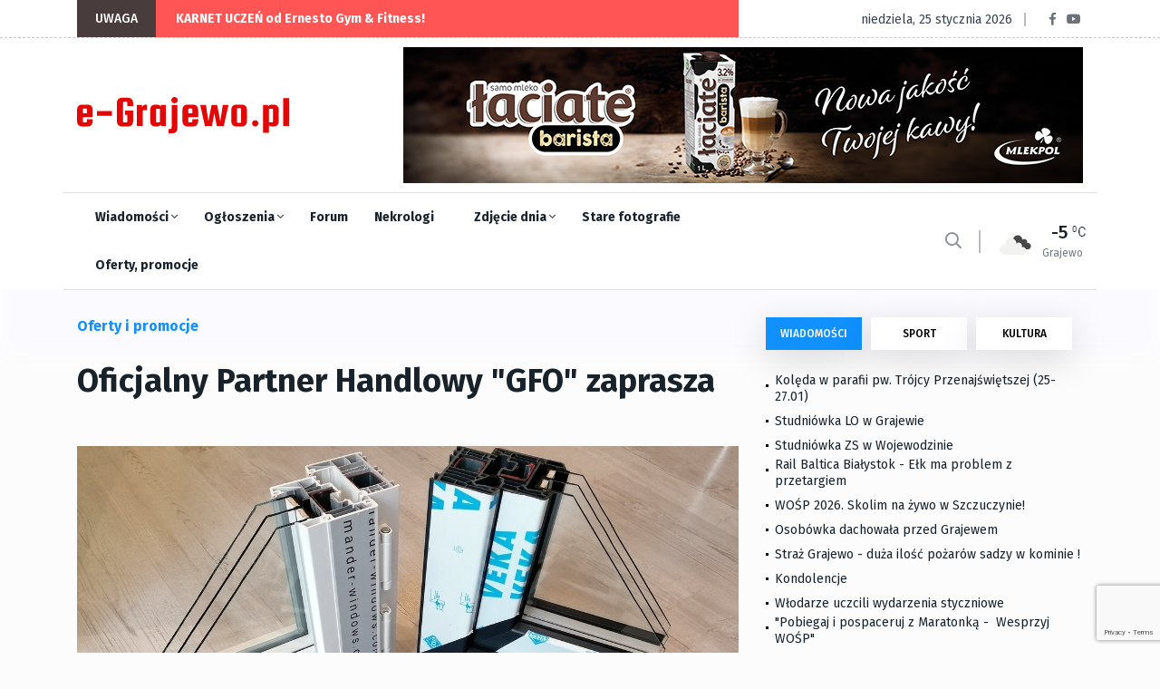

--- FILE ---
content_type: text/html; charset=utf-8
request_url: https://e-grajewo.pl/wiadomosc,oficjalny-partner-handlowy-gfo-zaprasza,55728.html
body_size: 13385
content:
<!DOCTYPE html>
<html lang="pl">

<head>

	<title>Oficjalny Partner Handlowy "GFO" zaprasza - e-Grajewo.pl - Portal Internetowy Grajewo i okolice</title>
	<meta name="viewport" content="width=device-width, initial-scale=1, shrink-to-fit=no">
	<meta name="description" content="Grajewo i okolice - portal informacyjny i rozrywkowy miasta Grajewo" />
	<meta name="page-topic" content="Portal informacyjny Grajewo i okolice" />
	<link rel="canonical" href="https://e-grajewo.pl/wiadomosc,oficjalny-partner-handlowy-gfo-zaprasza,55728.html" />	<link rel="preload" href="/assets/fonts/fa-solid-900.woff2" as="font" />
	<link rel="preload" href="/assets/fonts/fa-regular-400.woff2" as="font" />
	<link rel="preload" href="/assets/fonts/fa-brands-400.woff2" as="font"  />
	<link rel="preload" href="/assets/fonts/fa-regular-400.woff2" as="font"  />
	<link rel="preload" href="/assets/fonts/fa-light-300.woff2" as="font"  />
	
	<link rel="preload" href="/assets/css/theme.min.css?v=1747384638-1637265449" as="style" />
	<link rel="preload" href="/assets/css/plugins/bootstrap.min.css" as="style" />
	<link rel="preload" href="/assets/css/plugins/fontawesome.min.css" as="style" />
	<link rel="preload" href="/assets/css/plugins/animate.min.css" as="style" />
	<link rel="preload" href="/assets/css/plugins/stellarnav.min.css" as="style" />
	<link rel="preload" href="/assets/css/egrajewo.css?v=1747384638-1637265449" as="style" />
	<link rel="preload" href="/assets/css/plugins/owl.carousel.min.css" as="style" />
	<link rel="preload" href="/assets/css/plugins/slick.min.css" as="style" />
	<link rel="preload" href="https://cdn.jsdelivr.net/gh/fancyapps/fancybox@3.5.7/dist/jquery.fancybox.min.css" as="style" />
	<link rel="preload" href="https://fonts.googleapis.com/css2?family=Fira+Sans:wght@100;300;400;500;700;800;900&display=swap&subset=latin-ext" as="style" />

	<link rel="preconnect" href="https://www.googletagmanager.com">
	<link rel="preconnect" href="https://fonts.gstatic.com">
	<link href="https://fonts.googleapis.com/css2?family=Fira+Sans:wght@100;300;400;500;700;800;900&display=swap&subset=latin-ext" rel="stylesheet">
	<link rel="stylesheet" href="/assets/css/plugins/stellarnav.min.css">
	<link rel="stylesheet" href="/assets/css/plugins/bootstrap.min.css">
	<link rel="stylesheet" href="/assets/css/theme.min.css?v=1747384638-1637265449">
	<link rel="stylesheet" href="/assets/css/egrajewo.css?v=1747384638-1637265449">
	<meta name="google-site-verification" content="mHCv1KaZRmvLN8UknkIifmHD9c4r5Ae2ZTOOpwhfDV8" />
</head>

<body class="theme-1">

<!-- Google Tag Manager -->
<script>(function(w,d,s,l,i){w[l]=w[l]||[];w[l].push({'gtm.start':
new Date().getTime(),event:'gtm.js'});var f=d.getElementsByTagName(s)[0],
j=d.createElement(s),dl=l!='dataLayer'?'&l='+l:'';j.async=true;j.src=
'https://www.googletagmanager.com/gtm.js?id='+i+dl;f.parentNode.insertBefore(j,f);
})(window,document,'script','dataLayer','GTM-PMMZLND');</script>
<!-- End Google Tag Manager -->

</head>
<body>
<noscript><iframe src="https://www.googletagmanager.com/ns.html?id=GTM-PMMZLND"	height="0" width="0" style="display:none;visibility:hidden"></iframe></noscript>

<div class="topbar white_bg" id="top">
	<div class="container">
		<div class="row">
			<div class="col-md-6 col-lg-8 align-self-center">
				<div class="trancarousel_area">
					<p class="trand">UWAGA</p>
					<div class="trancarousel owl-carousel nav_style1">
																			<div class="trancarousel_item">
								<p><a href="https://e-grajewo.pl/wiadomosc,karnet-uczen-od-ernesto-gym--fitness,59570.html">KARNET UCZEŃ od Ernesto Gym & Fitness!</a></p>
							</div>
																	</div>
				</div>
			</div>
			<div class="col-md-6 col-lg-4 align-self-center">
				<div class="top_date_social text-right">
					<div class="paper_date">
						<p>niedziela, 25 stycznia 2026</p>
					</div>
					<div class="social1">
						<ul class="inline">
							<li><a href="https://www.facebook.com/egrajewo/" target='_blank' rel='noopener'><i class="fab fa-facebook-f"></i></a></li>
							<li><a href="https://www.youtube.com/channel/UCggoaiwydQM61N0X_BnUSXA/videos" target='_blank' rel='noopener'><i class="fab fa-youtube"></i></a></li>
						</ul>
					</div>
				</div>
			</div>
		</div>
	</div>
</div>

<div class="border_black"></div>

<!--::::: LOGO AREA START  :::::::-->
<div class="logo_area white_bg">
	<div class="container">
		<div class="row">
			<div class="col-lg-3 align-self-center d-none d-lg-block">
				<div class="logo">
					<a href="/">
						<img src='/assets/egrajewo-logotype.svg' alt='e-Grajewo.pl' width="234" height="40" />
					</a>
				</div>
			</div>
			<div class="col-lg-9 align-self-center">
				<div class='rotatorB' id='rotator_glowna_banner_duzy' style='min-height: 120px; line-height: 120px; '>
	<a href='https://mlekpol.com.pl/' target='_blank' data-id='8950' data-placement='glowna_banner_duzy'><img src='https://e-grajewo.pl/static/banners/ads-25-file-1755112144_0825laciabaris750.jpg' style='border: 0; height: auto;' loading='lazy' alt='glowna_banner_duzy/8950' width='750' height='150' /><span class='rotateNow' onclick='$.getScript(\"ajax,rotator,grajewo.html?item=glowna_banner_duzy\");'>»</span></a>

	
</div>
			</div>
		</div>
	</div>
</div>
<!--::::: LOGO AREA END :::::::-->

<!--::::: MENU AREA START  :::::::-->
<div class="main-menu" id="header">
	<div class="main-nav clearfix is-ts-sticky">
		<div class="container">
			<div class="row justify-content-between">

				<div class="col-2 col-lg-9">
					<div class="newsprk_nav stellarnav">
						<ul id="newsprk_menu">
							<li><a href="/index.php?module=archiwum&type=1">Wiadomości <i class="fal fa-angle-down"></i></a>
								<ul>
									<li><a href="/index.php?module=archiwum&type=1">Grajewo</a></li>
									<li><a href="/index.php?module=archiwum&type=6">Szczuczyn</a></li>
									<li><a href="/index.php?module=archiwum&type=3">Sport</a></li>
									<li><a href="/index.php?module=archiwum&type=2">Kultura i rozrywka</a></li>
									<li><a href="/index.php?module=archiwum&type=4">Oferty i promocje</a></li>
									<li><a href="/index.php?module=archiwum&type=9">Warto przeczytać</a></li>
								</ul>
							</li>
							<li><a href="/ogloszenia.html">Ogłoszenia <i class="fal fa-angle-down"></i></a>
								<ul>
								<li><a href="/ogloszenia_dodaj.html">Dodaj ogłoszenie</a></li>
																								<li><a href="/ogloszenia.html">Inne <i class="fal fa-angle-right"></i></a>
									<ul>
																																																																																																																																																																																																																																																																																																																																																																																																							<li><a href='ogloszenia,dla-dzieci,33.html'>Dla dzieci</a></li>
																																									<li><a href='ogloszenia,ksiazki,29.html'>Książki</a></li>
																																									<li><a href='ogloszenia,meble-wyposazenie-wnetrz,23.html'>Meble, Wyposażenie wnętrz</a></li>
																																									<li><a href='ogloszenia,na-wymiane,36.html'>Na wymianę</a></li>
																																									<li><a href='ogloszenia,oddam,34.html'>Oddam</a></li>
																																									<li><a href='ogloszenia,odziez-obuwie,28.html'>Odzież, obuwie</a></li>
																																									<li><a href='ogloszenia,rolnictwo,31.html'>Rolnictwo</a></li>
																																									<li><a href='ogloszenia,rozne,20.html'>Różne</a></li>
																																									<li><a href='ogloszenia,rtv-agd,21.html'>RTV AGD</a></li>
																																									<li><a href='ogloszenia,rzeczy-zaginione,15.html'>Rzeczy zaginione</a></li>
																																									<li><a href='ogloszenia,sport-i-turystyka,26.html'>Sport i turystyka</a></li>
																																									<li><a href='ogloszenia,towarzyskie,32.html'>Towarzyskie</a></li>
																																									<li><a href='ogloszenia,zwierzeta-roliny,22.html'>Zwierzęta, rośliny</a></li>
																																																																					</ul>
								</li>
																																<li><a href="/ogloszenia.html">Komputery <i class="fal fa-angle-right"></i></a>
									<ul>
																																																																																																																																																							<li><a href='ogloszenia,kupie,2.html'>Kupię</a></li>
																																									<li><a href='ogloszenia,sprzedam,3.html'>Sprzedam</a></li>
																																																																																																																																																																																																																																																																																																																																																																																																																																																																																																																																																	</ul>
								</li>
																																<li><a href="/ogloszenia.html">Motoryzacja <i class="fal fa-angle-right"></i></a>
									<ul>
																																																																																																																																																																																																																																																																															<li><a href='ogloszenia,czeci,35.html'>Części</a></li>
																																									<li><a href='ogloszenia,kupie,9.html'>Kupię</a></li>
																																									<li><a href='ogloszenia,sprzedam,10.html'>Sprzedam</a></li>
																																																																																																																																																																																																																																																																																																																																																																																																					</ul>
								</li>
																																<li><a href="/ogloszenia.html">Nieruchomości <i class="fal fa-angle-right"></i></a>
									<ul>
																																																																																																																																																																																															<li><a href='ogloszenia,kupie,5.html'>Kupię</a></li>
																																									<li><a href='ogloszenia,sprzedam,6.html'>Sprzedam</a></li>
																																									<li><a href='ogloszenia,wynajme,7.html'>Wynajmę</a></li>
																																									<li><a href='ogloszenia,zamienie,19.html'>Zamienię</a></li>
																																																																																																																																																																																																																																																																																																																																																																																																																																																																	</ul>
								</li>
																																<li><a href="/ogloszenia.html">Praca <i class="fal fa-angle-right"></i></a>
									<ul>
																																																																																																																																																																																																																																																																																																																																											<li><a href='ogloszenia,szukam,12.html'>Szukam</a></li>
																																									<li><a href='ogloszenia,uslugi,30.html'>Usługi</a></li>
																																									<li><a href='ogloszenia,zatrudnie,13.html'>Zatrudnię</a></li>
																																																																																																																																																																																																																																																																																																																																									</ul>
								</li>
																																<li><a href="/ogloszenia.html">Telefony <i class="fal fa-angle-right"></i></a>
									<ul>
																																																																																																																																																																																																																																																																																																																																																																																																																																																																																																																																																																																																																																																																											<li><a href='ogloszenia,kupie,18.html'>Kupię</a></li>
																																									<li><a href='ogloszenia,sprzedam,17.html'>Sprzedam</a></li>
																													</ul>
								</li>
																																																																																																																																																																																																																																																																																																																																																																																																																																																																								</ul>
							</li>
							<li><a href="/forum.html">Forum</a>
								<ul>
									<li><a href="/forum.html">Najnowsze</a></li>
									<li><a href="/forum.html?gorace=1">Gorące</a></li>
									<li><a href="/forum_new_topic.html">Dodaj nowy temat</a></li>
								</ul>
							</li>
							<li><a href="/nekrologi.html">Nekrologi</a></li>
							<li><a href="/fotoreportaze,5431.html">Zdjęcie dnia <i class="fal fa-angle-down"></i></a>
								<ul>
									<li><a href="/formularz_kontaktowy.html">Prześlij zdjęcie <i class="fal fa-angle-right"></i></a></li>
								</ul>
							</li>
							<li><a href="/grajewo-na-starych-fotografiach,5426.html">Stare fotografie</a></li>
							<li><a href="/index.php?module=archiwum&type=4">Oferty, promocje</a></li>
						</ul>
					</div>
					
				</div>
				<div class="col-6 align-self-center d-block d-lg-none d-xl-none mobile-logo">
					<a href="/">
						<img src='/assets/egrajewo-logotype.svg' alt='e-Grajewo.pl' width="234" height="40" />
					</a>
				</div>
				<div class="col-2 col-lg-3 align-self-center ">
					<div class="menu_right">
						<div class="users_area">
							<ul class="inline d-lg-block">
								<li class="search_btn"><i class="far fa-search"></i>
								</li>
							</ul>
						</div>
						<div class="temp d-none d-lg-block">
													<div class="temp_wap">
								<div class="temp_icon">
									<img src="https://openweathermap.org/img/wn/04n@2x.png" alt="Pogoda w Grajewie" loading="lazy">
								</div>
								<h3 class="temp_count">-5</h3>
								<p>Grajewo</p>
							</div>
												</div>
					</div>
				</div>
				<div class="col-6 col-lg-12 align-self-center"></div>
			</div>
		</div>
	</div>
	
</div>
<!--::::: MENU AREA END :::::::-->
<!--::::: ARCHIVE AREA START :::::::-->
	<div class="archives post post1 padding-top-30">
		<div class="container">
			<div class="row">
				<div class="col-md-6 col-lg-8">
					<div class="row">
						<div class="col-4 align-self-center">
							<div class="page_category">
								<h4>Oferty i promocje</h4>
							</div>
						</div>
						<div class="col-8 text-right">
													</div>
					</div>
					<div class="space-30"></div>

					

					<div class="single_post_heading">
						<h1>Oficjalny Partner Handlowy "GFO" zaprasza</h1>
						<div class="space-10"></div>
					</div>
					<div class="space-40"></div>
										<div id='newsLeadPhoto'>
						<a data-fancybox="galleryNewsLeadPhoto" href='https://e-grajewo.pl/mediaCache/News/55728/preview_55728_0_1719919881.jpg' data-caption='1. '>
							<img src="https://e-grajewo.pl/mediaCache/News/55728/newsDetail_55728_0_1719919881.jpg" alt="Oficjalny Partner Handlowy "GFO" zaprasza" width="730" height="527" class='mainPhoto'>
						</a>
					</div>
					<div class="space-20"></div>
										<div class="row">
						<div class="col-lg-6 align-self-center">
							<div class="author">
								<div class="author_img">
									<div class="author_img_wrap">
										
									</div>
								</div>	<a href="#">Redakcja e-Grajewo.pl</a>
								<ul>
									<li><a href="#">wtorek,  2 lipca 2024</a></li>
								</ul>
							</div>
						</div>
						<div class="col-lg-6 align-self-center">
							<div class="author_social inline text-right">
								<ul>
									<li><a href="https://www.facebook.com/egrajewo/"><i class="fab fa-facebook-f"></i></a></li>
									<li><a href="https://www.youtube.com/channel/UCggoaiwydQM61N0X_BnUSXA/videos"><i class="fab fa-youtube"></i></a></li>
								</ul>
							</div>
						</div>
					</div>
					<div class="space-20"></div>
					
					<div id='newsContent'>
						<p><span style="font-family: arial, helvetica, sans-serif; font-size: 12pt;">Oficjalny Partner Handlowy &ldquo;GFO&ldquo;</span></p>
<p><span style="font-family: arial, helvetica, sans-serif; font-size: 12pt;">&nbsp; * Pomiar&nbsp; * Sprzedaż&nbsp; * Montaż&nbsp;</span></p>
<p><span style="font-family: arial, helvetica, sans-serif; font-size: 12pt;">- Okna PCV</span><br><span style="font-family: arial, helvetica, sans-serif; font-size: 12pt;">- Drzwi</span><br><span style="font-family: arial, helvetica, sans-serif; font-size: 12pt;">- Bramy</span><br><span style="font-family: arial, helvetica, sans-serif; font-size: 12pt;">- Rolety</span><br><span style="font-family: arial, helvetica, sans-serif; font-size: 12pt;">- Stolarka Aluminiowa</span></p>
<p><em><strong><span style="font-family: arial, helvetica, sans-serif; font-size: 14pt;">Tel. 667 067 011&nbsp;</span></strong></em></p>
<p>&nbsp;</p>

											</div>
										<ul id='newsPhotos'>
												<li>
							<a data-fancybox="gallery" href='https://e-grajewo.pl/mediaCache/News/55728/preview_55728_0_1719919881.jpg' data-caption='1. '>
								<img loading="lazy" width="175" height="175" src='https://e-grajewo.pl/mediaCache/News/55728/m_55728_0_1719919881.jpg' alt='1. ' />
							</a>
						</li>
												<li>
							<a data-fancybox="gallery" href='https://e-grajewo.pl/mediaCache/News/55728/preview_55728_0_1719919889.jpg' data-caption='2. '>
								<img loading="lazy" width="175" height="175" src='https://e-grajewo.pl/mediaCache/News/55728/m_55728_0_1719919889.jpg' alt='2. ' />
							</a>
						</li>
											</ul>
										
					<div class="space-40"></div>
					<div class="border_black"></div>
					<div class="space-40"></div>
					<div class="next_prev">
						<div class="row">
														<div class="col-lg-6 align-self-center">
								<div class="next_prv_single border_left3">
									<p>piątek, 23 stycznia 2026</p>
									<h3><a href="/wiadomosc,hm-spartan-zaprasza-grajewo-kolejowa-6,59609.html">HM Spartan zaprasza Grajewo, Kolejowa 6</a></h3>
								</div>
							</div>
														<div class="col-lg-6 align-self-center">
								<div class="next_prv_single border_left3">
									<p>wtorek, 20 stycznia 2026</p>
									<h3><a href="/wiadomosc,nabor-na-kursy-operatorow--koparkoladowarka-koparka-ladowarka-walec,59585.html">Nabór na kursy operatorów - koparkoładowarka, koparka, ładowarka, walec</a></h3>
								</div>
							</div>
													</div>
					</div>
					<div class="space-60"></div>
					
					<div class="space-60"></div>
					<div class="comment_list">
						<div class="row">
							<div class="col-12 col-lg-10 m-auto">
								<h3>Komentarze (0)</h3>
															</div>
						</div>
					</div>
					<div class="space-60"></div>
					<div class="col-12 col-lg-10 m-auto">
						<link rel="preload" href="https://www.google.com/recaptcha/api.js?render=6LcHxVIaAAAAAB9t-ZQgmGBuqyNarcZ4ydeHaROt" as="script" />
						<script src="https://www.google.com/recaptcha/api.js?render=6LcHxVIaAAAAAB9t-ZQgmGBuqyNarcZ4ydeHaROt"></script>
						<script>
							grecaptcha.ready(function () {
								document.getElementById('commentForm').addEventListener("submit", function(event) {
									event.preventDefault();
									grecaptcha.execute('6LcHxVIaAAAAAB9t-ZQgmGBuqyNarcZ4ydeHaROt', { action: 'comment' }).then(function(token) {
										document.getElementById('submitComment').value = 'Czekaj... zapisujemy!';
										document.getElementById("recaptchaResponse").value= token; 
										document.getElementById('commentForm').submit();
									});
								}, false);
							});

							
						</script>
						<form action="" method='post' id='commentForm' enctype="multipart/form-data">
							<input type="hidden" name="recaptcha_response" id="recaptchaResponse" />
							<input type='hidden' name='token' value='5de6fa1831820291e433b7e6ce29f2fe' />
							<input type='hidden' name='komentarz_crsf' id='formAddComment' value='default' />
							<input type="hidden" name="MAX_FILE_SIZE" value="10485760" /> 
							<div class="row">
								<div class="col-md-6">
									<input type="text" name='komentarz_autor' required minlength='3' placeholder="Twój podpis" value="">
								</div>
								<div class="col-12">
									<textarea name="komentarz_tresc" id="messege" required minlength='10' cols="30" rows="5" placeholder="Tutaj wpisz swój komentarz"></textarea>
								</div>
								<div class="col-12">Dodaj zdjęcie do komentarza (JPG, max 6MB):<br /><input type='file' name='userUploadPhoto' accept="image/jpeg" /></div>
								<div class="col-12">
									<input type="submit" value="DODAJ KOMENTARZ" class="cbtn2" id='submitComment'>
								</div>
								<div class="col-12 info">
									<strong>Informacja dla komentujących</strong><br />
									Redakcja portalu nie ponosi odpowiedzialności za treści publikowane w komentarzach.
									Zastrzegamy mozliwość opóźnienia publikacji komentarza lub jego całkowitego usunięcia.
								</div>
							</div>
						</form>
					</div>

				</div>
				<div class="col-md-6 col-lg-4">
					<div class="widget_tab md-mt-30">
    <ul class="nav nav-tabs">
        <li><a class="active" data-toggle="tab" href="#post1">WIADOMOŚCI</a></li>
        <li><a  data-toggle="tab" href="#post2">SPORT</a></li>
        <li><a  data-toggle="tab" href="#post3">KULTURA</a></li>
    </ul>
    <div class="tab-content">
        <div id="post1" class="tab-pane fade  show in active">
            <div class="widget tab_widgets mb30">
            
                                                <div class="single_post">
                    <div class="single_post_text">
                        <a href="/wiadomosc,koleda-w-parafii-pw.-trojcy-przenajwietszej-2527.01,59615.html" class='withdot'>Kolęda w parafii pw. Trójcy Przenajświętszej (25-27.01)</a>
                    </div>
                </div>
                                                                <div class="single_post">
                    <div class="single_post_text">
                        <a href="/wiadomosc,studniowka-lo-w-grajewie,59614.html" class='withdot'>Studniówka LO w Grajewie </a>
                    </div>
                </div>
                                                                <div class="single_post">
                    <div class="single_post_text">
                        <a href="/wiadomosc,studniowka-zs-w-wojewodzinie,59613.html" class='withdot'>Studniówka ZS w Wojewodzinie</a>
                    </div>
                </div>
                                                                <div class="single_post">
                    <div class="single_post_text">
                        <a href="/wiadomosc,rail-baltica-bialystok--elk-ma-problem-z-przetargiem,59612.html" class='withdot'> Rail Baltica Białystok - Ełk ma problem z przetargiem </a>
                    </div>
                </div>
                                                                <div class="single_post">
                    <div class="single_post_text">
                        <a href="/wiadomosc,wop-2026.-skolim-na-zywo-w-szczuczynie,59463.html" class='withdot'>WOŚP 2026. Skolim na żywo w Szczuczynie!</a>
                    </div>
                </div>
                                                                <div class="single_post">
                    <div class="single_post_text">
                        <a href="/wiadomosc,osobowka-dachowala-przed-grajewem,59611.html" class='withdot'>Osobówka dachowała przed Grajewem</a>
                    </div>
                </div>
                                                                <div class="single_post">
                    <div class="single_post_text">
                        <a href="/wiadomosc,straz-grajewo--duza-ilo-pozarow-sadzy-w-kominie-,59597.html" class='withdot'>Straż Grajewo - duża ilość pożarów sadzy w kominie !</a>
                    </div>
                </div>
                                                                <div class="single_post">
                    <div class="single_post_text">
                        <a href="/wiadomosc,kondolencje,59596.html" class='withdot'>Kondolencje</a>
                    </div>
                </div>
                                                                <div class="single_post">
                    <div class="single_post_text">
                        <a href="/wiadomosc,wlodarze-uczcili-wydarzenia-styczniowe,59593.html" class='withdot'>Włodarze uczcili wydarzenia styczniowe</a>
                    </div>
                </div>
                                                                <div class="single_post">
                    <div class="single_post_text">
                        <a href="/wiadomosc,pobiegaj-i-pospaceruj-z-maratonka--wesprzyj-wop,59591.html" class='withdot'>"Pobiegaj i pospaceruj z Maratonką -  Wesprzyj WOŚP"</a>
                    </div>
                </div>
                                                                <div class="single_post">
                    <div class="single_post_text">
                        <a href="/wiadomosc,smlw.-ogloszenie-o-przetargu,59578.html" class='withdot'>SMLW. Ogłoszenie o przetargu</a>
                    </div>
                </div>
                                                                <div class="single_post">
                    <div class="single_post_text">
                        <a href="/wiadomosc,xxiv-sesja-rady-miasta-grajewo,59590.html" class='withdot'> XXIV sesja Rady Miasta Grajewo</a>
                    </div>
                </div>
                                                                <div class="single_post">
                    <div class="single_post_text">
                        <a href="/wiadomosc,ogloszenie-wojta-gminy-grajewo,59589.html" class='withdot'>Ogłoszenie Wójta Gminy Grajewo</a>
                    </div>
                </div>
                                                                <div class="single_post">
                    <div class="single_post_text">
                        <a href="/wiadomosc,informacja-o-wyrobach-zawierajacych-azbest,59588.html" class='withdot'>Informacja o wyrobach zawierających azbest</a>
                    </div>
                </div>
                                                                <div class="single_post">
                    <div class="single_post_text">
                        <a href="/wiadomosc,komunikat-um--odbior-nieodebranych-odpadow,59587.html" class='withdot'>Komunikat UM - odbiór nieodebranych odpadów</a>
                    </div>
                </div>
                                                                <div class="single_post">
                    <div class="single_post_text">
                        <a href="/wiadomosc,dzien-babci-i-dziadka,59584.html" class='withdot'>Dzień Babci i Dziadka</a>
                    </div>
                </div>
                                                                <div class="single_post">
                    <div class="single_post_text">
                        <a href="/wiadomosc,zawody-sportowopozarnicze-mlodziezowych-druzyn,59582.html" class='withdot'>Zawody Sportowo-Pożarnicze Młodzieżowych Drużyn</a>
                    </div>
                </div>
                                                                <div class="single_post">
                    <div class="single_post_text">
                        <a href="/wiadomosc,spotkanie-organizacyjne-lokalnych-samorzadowcow,59581.html" class='withdot'>Spotkanie organizacyjne lokalnych samorządowców</a>
                    </div>
                </div>
                                                                <div class="single_post">
                    <div class="single_post_text">
                        <a href="/wiadomosc,nieodplatna-pomoc-prawna-2026,59580.html" class='withdot'>Nieodpłatna Pomoc Prawna 2026 </a>
                    </div>
                </div>
                                                                <div class="single_post">
                    <div class="single_post_text">
                        <a href="/wiadomosc,komunikat-meteorologiczny---silny-mroz,59579.html" class='withdot'>Komunikat meteorologiczny -  silny mróz!</a>
                    </div>
                </div>
                                                <div class="single_post">
                    <div class="single_post_text">
                        <a href="/index.php?module=archiwum&type=1">Zobacz archiwum 	&rarr;</a>
                    </div>
                </div>
            </div>
            
        </div>
        <div id="post2" class="tab-pane fade ">
            <div class="widget tab_widgets mb30">
                                                <div class="single_post">
                    <div class="single_post_text">
                        <a href="/wiadomosc,karnet-uczen-od-ernesto-gym--fitness,59570.html" class='withdot'>KARNET UCZEŃ od Ernesto Gym & Fitness!</a>
                    </div>
                </div>
                                                                <div class="single_post">
                    <div class="single_post_text">
                        <a href="/wiadomosc,amatorska-liga-pilki-noznej--wyniki,59600.html" class='withdot'>Amatorska Liga Piłki Nożnej - wyniki</a>
                    </div>
                </div>
                                                                <div class="single_post">
                    <div class="single_post_text">
                        <a href="/wiadomosc,turniej-szachowy-o-puchar-burmistrza-grajewa-15.02.2026,59595.html" class='withdot'>Turniej Szachowy o Puchar Burmistrza Grajewa (15.02.2026)</a>
                    </div>
                </div>
                                                                <div class="single_post">
                    <div class="single_post_text">
                        <a href="/wiadomosc,powiatowe-zawody-mlodziezowych-druzyn-pozarniczych,59565.html" class='withdot'>Powiatowe Zawody Młodzieżowych Drużyn Pożarniczych</a>
                    </div>
                </div>
                                                                <div class="single_post">
                    <div class="single_post_text">
                        <a href="/wiadomosc,aktywne-ferie-z-ernesto-gym--fitness,59551.html" class='withdot'>AKTYWNE FERIE z Ernesto Gym & Fitness </a>
                    </div>
                </div>
                                                                <div class="single_post">
                    <div class="single_post_text">
                        <a href="/wiadomosc,zawody-mlodziezowych-druzyn-pozarniczych,59537.html" class='withdot'>Zawody Młodzieżowych Drużyn Pożarniczych</a>
                    </div>
                </div>
                                                                <div class="single_post">
                    <div class="single_post_text">
                        <a href="/wiadomosc,amatorska-liga-pilki-noznej--2026,59536.html" class='withdot'>Amatorska Liga Piłki Nożnej  2026</a>
                    </div>
                </div>
                                                                <div class="single_post">
                    <div class="single_post_text">
                        <a href="/wiadomosc,warmia-mosir-cup-910.01.2026,59523.html" class='withdot'>Warmia MOSiR CUP 910.01.2026)</a>
                    </div>
                </div>
                                                                <div class="single_post">
                    <div class="single_post_text">
                        <a href="/wiadomosc,dobre-wieci-dla-milonikow-biegowek,59513.html" class='withdot'>Dobre wieści dla miłośników biegówek</a>
                    </div>
                </div>
                                                                <div class="single_post">
                    <div class="single_post_text">
                        <a href="/wiadomosc,turniej-pilki-noznej-w-szczuczynie,59496.html" class='withdot'>Turniej Piłki Nożnej w Szczuczynie</a>
                    </div>
                </div>
                                                                <div class="single_post">
                    <div class="single_post_text">
                        <a href="/wiadomosc,noworoczny-mecz-oldbojow-w-grajewie-2026,59464.html" class='withdot'>Noworoczny Mecz Oldbojów w Grajewie 2026</a>
                    </div>
                </div>
                                                                <div class="single_post">
                    <div class="single_post_text">
                        <a href="/wiadomosc,ferie-zimowe-2026,59461.html" class='withdot'>Ferie zimowe 2026</a>
                    </div>
                </div>
                                                                <div class="single_post">
                    <div class="single_post_text">
                        <a href="/wiadomosc,radzilow.-zawody-w-tenisie-stolowym,59451.html" class='withdot'>Radziłów. Zawody w tenisie stołowym </a>
                    </div>
                </div>
                                                                <div class="single_post">
                    <div class="single_post_text">
                        <a href="/wiadomosc,xix-integracyjny-bieg-wiatecznonoworoczny,59435.html" class='withdot'>XIX Integracyjny Bieg Świąteczno-Noworoczny</a>
                    </div>
                </div>
                                                                <div class="single_post">
                    <div class="single_post_text">
                        <a href="/wiadomosc,amatorska-liga-pilki-noznej--wyniki,59382.html" class='withdot'>Amatorska Liga Piłki Nożnej  (wyniki)</a>
                    </div>
                </div>
                                                                <div class="single_post">
                    <div class="single_post_text">
                        <a href="/wiadomosc,xix-integracyjny-bieg-wiateczno--noworoczny,59401.html" class='withdot'> XIX Integracyjny Bieg Świąteczno - Noworoczny </a>
                    </div>
                </div>
                                                                <div class="single_post">
                    <div class="single_post_text">
                        <a href="/wiadomosc,xxvi-podlaski-turniej-weteranow-w-tenisie-stolowym,59383.html" class='withdot'>XXVI Podlaski Turniej Weteranów w tenisie stołowym</a>
                    </div>
                </div>
                                                                <div class="single_post">
                    <div class="single_post_text">
                        <a href="/wiadomosc,pierwszy-sukces-sportowy-natalii-waszkiewicz,59335.html" class='withdot'>Pierwszy sukces sportowy Natalii Waszkiewicz </a>
                    </div>
                </div>
                                                                <div class="single_post">
                    <div class="single_post_text">
                        <a href="/wiadomosc,mikolajkowy-turniej-badmintona,59330.html" class='withdot'>Mikołajkowy Turniej Badmintona </a>
                    </div>
                </div>
                                                                <div class="single_post">
                    <div class="single_post_text">
                        <a href="/wiadomosc,zmiany-w-grajewskiej-maratonce,59314.html" class='withdot'>ZMIANY W GRAJEWSKIEJ MARATONCE</a>
                    </div>
                </div>
                                                <div class="single_post">
                    <div class="single_post_text">
                        <a href="/index.php?module=archiwum&type=3">Zobacz archiwum 	&rarr;</a>
                    </div>
                </div>
            </div>
        </div>
        <div id="post3" class="tab-pane fade ">
            <div class="widget tab_widgets mb30">
                                                <div class="single_post">
                    <div class="single_post_text">
                        <a href="/wiadomosc,relacja-z-rodzinnych-warsztatow-artystycznych,59616.html" class='withdot'>Relacja z rodzinnych warsztatów artystycznych </a>
                    </div>
                </div>
                                                                <div class="single_post">
                    <div class="single_post_text">
                        <a href="/wiadomosc,rajgrod.-zabawa-dla-mlodszych-i-starszych,59608.html" class='withdot'>Rajgród. Zabawa dla młodszych i starszych</a>
                    </div>
                </div>
                                                                <div class="single_post">
                    <div class="single_post_text">
                        <a href="/wiadomosc,gramy-z-razem-z-wop-w-2026,59601.html" class='withdot'>Gramy z razem z WOŚP w 2026!</a>
                    </div>
                </div>
                                                                <div class="single_post">
                    <div class="single_post_text">
                        <a href="/wiadomosc,ferie-z-gck--pacynki-ze-skarpetki,59599.html" class='withdot'>Ferie z GCK - Pacynki ze skarpetki</a>
                    </div>
                </div>
                                                                <div class="single_post">
                    <div class="single_post_text">
                        <a href="/wiadomosc,spotkanie-z-planszowkami-w-muzeum-mleka,59598.html" class='withdot'>Spotkanie z Planszówkami w Muzeum Mleka</a>
                    </div>
                </div>
                                                                <div class="single_post">
                    <div class="single_post_text">
                        <a href="/wiadomosc,bal-karnawalowo--walentynkowy-w-raju-14.02,59592.html" class='withdot'>Bal Karnawałowo - Walentynkowy w Raju! (14.02)</a>
                    </div>
                </div>
                                                                <div class="single_post">
                    <div class="single_post_text">
                        <a href="/wiadomosc,ferie-z-gck-w-muzeum-mleka--domki,59583.html" class='withdot'>Ferie z GCK w Muzeum Mleka - Domki</a>
                    </div>
                </div>
                                                                <div class="single_post">
                    <div class="single_post_text">
                        <a href="/wiadomosc,morsy-szych-grajewo-gramy-razem-z-wop,59574.html" class='withdot'>MORSY SZYCH GRAJEWO gramy Razem z WOŚP </a>
                    </div>
                </div>
                                                                <div class="single_post">
                    <div class="single_post_text">
                        <a href="/wiadomosc,relacja-z-warsztatow-tworzenia-obrazow-z-mchu,59573.html" class='withdot'>Relacja z Warsztatów Tworzenia Obrazów z Mchu</a>
                    </div>
                </div>
                                                                <div class="single_post">
                    <div class="single_post_text">
                        <a href="/wiadomosc,warsztaty-kreatywne-sercem-z-wop-w-muzeum-mleka,59562.html" class='withdot'>Warsztaty kreatywne "Sercem z WOŚP" w Muzeum Mleka</a>
                    </div>
                </div>
                                                                <div class="single_post">
                    <div class="single_post_text">
                        <a href="/wiadomosc,ferie-zimowe-z-gck-2026--warsztaty-w-muzeum-mleka,59561.html" class='withdot'>Ferie zimowe z GCK 2026 - warsztaty w Muzeum Mleka</a>
                    </div>
                </div>
                                                                <div class="single_post">
                    <div class="single_post_text">
                        <a href="/wiadomosc,sp2-koncert-goralski-z-okazji-dnia-babci-i-dziadka,59559.html" class='withdot'>SP2 Koncert góralski z okazji Dnia Babci i Dziadka</a>
                    </div>
                </div>
                                                                <div class="single_post">
                    <div class="single_post_text">
                        <a href="/wiadomosc,bal-walentynkowokarnawalowy-w-mazurskim-orodku-szych-14.02,59502.html" class='withdot'>Bal Walentynkowo-Karnawałowy w Mazurskim Ośrodku Szych (14.02)</a>
                    </div>
                </div>
                                                                <div class="single_post">
                    <div class="single_post_text">
                        <a href="/wiadomosc,wieci-pm6,59545.html" class='withdot'>Wieści PM6</a>
                    </div>
                </div>
                                                                <div class="single_post">
                    <div class="single_post_text">
                        <a href="/wiadomosc,bal-karnawalowy-z-nowymi-wlacicielami-dworku-victoria-31.01,59541.html" class='withdot'>Bal Karnawałowy z nowymi właścicielami Dworku Victoria! (31.01)</a>
                    </div>
                </div>
                                                                <div class="single_post">
                    <div class="single_post_text">
                        <a href="/wiadomosc,przedszkole-miejskie-nr-1-zaprasza-na-dzien-otrwarty-17.01,59534.html" class='withdot'>Przedszkole Miejskie nr 1 zaprasza na Dzień otrwarty! (17.01)</a>
                    </div>
                </div>
                                                                <div class="single_post">
                    <div class="single_post_text">
                        <a href="/wiadomosc,szczuczyn.-studniowka-2026,59527.html" class='withdot'>Szczuczyn. Studniówka 2026</a>
                    </div>
                </div>
                                                                <div class="single_post">
                    <div class="single_post_text">
                        <a href="/wiadomosc,zlot-morsow-na-polskim-biegunie-zimna,59526.html" class='withdot'> Zlot Morsów na Polskim Biegunie Zimna </a>
                    </div>
                </div>
                                                                <div class="single_post">
                    <div class="single_post_text">
                        <a href="/wiadomosc,gmina-grajewo.-wiateczny-czas-koledy-czas,59525.html" class='withdot'>Gmina Grajewo. "Świąteczny czas, kolędy czas"</a>
                    </div>
                </div>
                                                                <div class="single_post">
                    <div class="single_post_text">
                        <a href="/wiadomosc,relacja-z-rodzinnej-soboty-z-krowka-matylda-10.01.2026,59521.html" class='withdot'>Relacja z Rodzinnej Soboty z Krówką Matyldą- 10.01.2026</a>
                    </div>
                </div>
                                                <div class="single_post">
                    <div class="single_post_text">
                        <a href="/index.php?module=archiwum&type=2">Zobacz archiwum 	&rarr;</a>
                    </div>
                </div>
            </div>
        </div>
    </div>
</div><div class="widget mb30">
    <h2 class="widget-title">Zdjęcie dnia</h2>
    <div class="nav_style1">
        <!--CAROUSEL START-->
                <div class="carousel_items">
            <div class="single_post type10 widgets_small mb15">
                <div class="post_img">
                    <div class="img_wrap">
                        <a href="fotoreportaze,5431.html" target='_blank'>
                            <img loading="lazy" src="https://e-grajewo.pl/mediacachePhotorelation/5431/m_2026-01-23-1769177623.jpg" alt="Zdjęcie dnia: Zakończyły się...">                        </a>
                    </div>
                </div>
                <div class="single_post_text">
                    <h4><a href="fotoreportaze,5431.html" target='_blank'>Zakończyły się półkolonie piłkarskie</a></h4>
                    <div class="meta4">	<a href="fotoreportaze,5431.html">piątek, 23 stycznia</a>
                    </div>
                </div>
            </div>
            <div class="space-15"></div>
        </div>
                <div class="carousel_items">
            <div class="single_post type10 widgets_small mb15">
                <div class="post_img">
                    <div class="img_wrap">
                        <a href="grajewo-na-starych-fotografiach,5426.html" target='_blank'>
                            <img loading="lazy" src="https://e-grajewo.pl/mediacachePhotorelation/5426/m_2026-01-17-1768667671.jpg" alt="Zdjęcie dnia: styczeń  1979">                        </a>
                    </div>
                </div>
                <div class="single_post_text">
                    <h4><a href="grajewo-na-starych-fotografiach,5426.html" target='_blank'>styczeń  1979</a></h4>
                    <div class="meta4">	<a href="grajewo-na-starych-fotografiach,5426.html">sobota, 17 stycznia</a>
                    </div>
                </div>
            </div>
            <div class="space-15"></div>
        </div>
            </div>
    <!--CAROUSEL END-->
    
    
</div><div class="follow_box widget mb30 mt-md-60">
    <h2 class="widget-title">Bądź z nami</h2>
    <div class="social_shares">
        <a target='_blank' class="single_social social_facebook" href="https://www.facebook.com/egrajewo/">
            <span class="follow_icon"><i class="fab fa-facebook-f"></i></span>
            FB <span class="icon_text">Obserwuj</span>
        </a>
        <a target='_blank' class="single_social social_youtube" href="https://www.youtube.com/channel/UCggoaiwydQM61N0X_BnUSXA/videos">	<span class="follow_icon"><i class="fab fa-youtube"></i></span>
            e-TV <span class="icon_text">Youtube</span>
        </a>

        <a class="single_social social_instagram" href="/formularz_kontaktowy.html">
            <span class="follow_icon"><i class="far fa-envelope-open"></i></span>
            Napisz do nas <span class="icon_text">Formularz</span>
        </a>
        <a class="single_social social_medium" href="/kontakt.html">	<span class="follow_icon"><i class="far fa-address-card"></i></span>
            Kontakt <span class="icon_text">Dane kontaktowe</span>
        </a>
    </div>
    <div class="space-15"></div>
	<div class="border_black"></div>
    <div class="space-15"></div>
    <div class='rotatorB' id='rotator_glowna_prawa_1' style='min-height: 60px; line-height: 60px; '>
	<a href='http://durobex.pl/' target='_blank' data-id='8140' data-placement='glowna_prawa_1'><img src='https://e-grajewo.pl/static/banners/ads-25-file-1625656398_2durob0721.jpg' style='border: 0; height: auto;' loading='lazy' alt='glowna_prawa_1/8140' width='360' height='86' /><span class='rotateNow' onclick='$.getScript(\"ajax,rotator,grajewo.html?item=glowna_prawa_1\");'>»</span></a>

	
</div>
    <div class="space-5"></div>
	<div class='rotatorB' id='rotator_glowna_prawa_1a' style='min-height: 60px; line-height: 60px; '>
	<a href='https://e-grajewo.pl/wiadomosc,bialrol-bialaszewo-wegiel-pellet-brykiet-materialy-budowalne-nawozy,34132.html' target='_blank' data-id='8880' data-placement='glowna_prawa_1a'><img src='https://e-grajewo.pl/static/banners/ads-25-file-1733512299_bialrol360.jpg' style='border: 0; height: auto;' loading='lazy' alt='glowna_prawa_1a/8880' width='359' height='90' /><span class='rotateNow' onclick='$.getScript(\"ajax,rotator,grajewo.html?item=glowna_prawa_1a\");'>»</span></a>

	
</div>
    <div class="space-15"></div>
	<div class="border_black"></div>
    <div class="space-15"></div>
</div><div class="widget upcomming_macth mb30">
    <div class="row">
        <div class="col-8 align-self-center">
            <h2 class="widget-title">Forum</h2>
        </div>
    </div>
    
        <div class="single_post widgets_small widgets_type4">
        <div class="post_img number">
            <h2>1</h2>
        </div>
        <div class="single_post_text">
            <h4><a href="forum-topic,27284.html">Dom Dziecka w Grajewie?</a> <i class="fas fa-arrow-up"></i></h4>
            <ul class="inline socail_share">
                <li>	<a href="forum-topic,27284.html">28 odpowiedzi</a>
                </li>
                <li>	<a href="forum-topic,27284.html">4844 wyświetleń</a>
                </li>
            </ul>
            <div class="space-5"></div>
            <div class="border_black"></div>
        </div>
    </div>
    <div class="space-5"></div>
        <div class="single_post widgets_small widgets_type4">
        <div class="post_img number">
            <h2>2</h2>
        </div>
        <div class="single_post_text">
            <h4><a href="forum-topic,27282.html">Ku przestrodze dla Panów</a> <i class="fas fa-arrow-up"></i></h4>
            <ul class="inline socail_share">
                <li>	<a href="forum-topic,27282.html">35 odpowiedzi</a>
                </li>
                <li>	<a href="forum-topic,27282.html">5056 wyświetleń</a>
                </li>
            </ul>
            <div class="space-5"></div>
            <div class="border_black"></div>
        </div>
    </div>
    <div class="space-5"></div>
        <div class="single_post widgets_small widgets_type4">
        <div class="post_img number">
            <h2>3</h2>
        </div>
        <div class="single_post_text">
            <h4><a href="forum-topic,27280.html">Kulig 2026</a> <i class="fas fa-arrow-up"></i></h4>
            <ul class="inline socail_share">
                <li>	<a href="forum-topic,27280.html">12 odpowiedzi</a>
                </li>
                <li>	<a href="forum-topic,27280.html">2993 wyświetleń</a>
                </li>
            </ul>
            <div class="space-5"></div>
            <div class="border_black"></div>
        </div>
    </div>
    <div class="space-5"></div>
            <div class="single_post widgets_small widgets_type4">
        <div class="post_img number">
            <h2>4</h2>
        </div>
        <div class="single_post_text">
            <div class="meta2">
                <a href="forum-topic,27250.html">poniedziałek,  5 stycznia</a>
            </div>
            <h4><a href="forum-topic,27250.html">Trzeba umieć pogodzić się z przegraną</a> <i class="fas fa-fire"></i></h4>
            <ul class="inline socail_share">
                <li>	<a href="forum-topic,27250.html">57 odpowiedzi</a>
                </li>
                <li>	<a href="forum-topic,27250.html">9605 wyświetleń</a>
                </li>
            </ul>
            <div class="space-5"></div>
            <div class="border_black"></div>
        </div>
    </div>
    <div class="space-5"></div>
        <div class="single_post widgets_small widgets_type4">
        <div class="post_img number">
            <h2>5</h2>
        </div>
        <div class="single_post_text">
            <div class="meta2">
                <a href="forum-topic,27263.html">niedziela, 11 stycznia</a>
            </div>
            <h4><a href="forum-topic,27263.html">Pielgrzymka kibiców</a> <i class="fas fa-fire"></i></h4>
            <ul class="inline socail_share">
                <li>	<a href="forum-topic,27263.html">47 odpowiedzi</a>
                </li>
                <li>	<a href="forum-topic,27263.html">3794 wyświetleń</a>
                </li>
            </ul>
            <div class="space-5"></div>
            <div class="border_black"></div>
        </div>
    </div>
    <div class="space-5"></div>
        <div class="single_post widgets_small widgets_type4">
        <div class="post_img number">
            <h2>6</h2>
        </div>
        <div class="single_post_text">
            <div class="meta2">
                <a href="forum-topic,27262.html">niedziela, 11 stycznia</a>
            </div>
            <h4><a href="forum-topic,27262.html">Uśmiech na codzień</a> <i class="fas fa-fire"></i></h4>
            <ul class="inline socail_share">
                <li>	<a href="forum-topic,27262.html">45 odpowiedzi</a>
                </li>
                <li>	<a href="forum-topic,27262.html">5658 wyświetleń</a>
                </li>
            </ul>
            <div class="space-5"></div>
            <div class="border_black"></div>
        </div>
    </div>
    <div class="space-5"></div>
        <div class="single_post">
        <div class="single_post_text">
            <a href="/forum.html">Zobacz archiwum 	&rarr;</a>
        </div>
    </div>
    <div class="space-30"></div>
    
    <div class="space-5"></div>
    
    <div class="space-5"></div>
    
    <div class="space-5"></div>
    
    <div class="space-5"></div>
    
    <div class="space-5"></div>
    
</div>				</div>
			</div>
		</div>
	</div>
	<!--::::: ARCHIVE AREA END :::::::-->


<div class="space-70"></div>
<!--::::: FOOTER AREA START :::::::-->
<div class="footer footer_area1 primay_bg">
	<div class="copyright">
		<div class="container">
			<div class="row">
				<div class='logos-container'>
	<ul class='logoitems'>
				<li>
			<a href='https://www.facebook.com/Coral_Travel_Grajewo' target='_blank'>
				<img src="/static/logos/1698179757.jpg" alt="" width="100" height="61" />
				Biuro Podróży<br />Coral Travel <br />T. 533 145 455
			</a>
		</li>
				<li>
			<a href='http://spoldzielcza1.pl/' target='_blank'>
				<img src="/static/logos/1453387030.jpg" alt="" width="100" height="61" />
				Restauracja <br />& Bowling<br />T. 86 217 35 00
			</a>
		</li>
				<li>
			<a href='https://masalski.pl/' target='_blank'>
				<img src="/static/logos/1679586043.jpg" alt="" width="100" height="61" />
				Pozycjonowanie<br />stron <br />T. 883 653 352
			</a>
		</li>
				<li>
			<a href='https://www.dompogrzebowy.e-grajewo.pl/firmy/uslugi/pogrzebowe/kaminscy/index.htm' target='_blank'>
				<img src="/static/logos/1679658361.jpg" alt="" width="100" height="62" />
				Dom Pogrzebowy<br />Kamińscy<br />T. 604 567 104
			</a>
		</li>
				<li>
			<a href='https://katering.grajewo.pl/' target='_blank'>
				<img src="/static/logos/1449104645.jpg" alt="" width="100" height="60" />
				WeselaPrzyjęcia<br />Catering<br />T. 506 056 683
			</a>
		</li>
				<li>
			<a href='http://e-grajewo.pl/wiadomosc,28882.html' target='_blank'>
				<img src="/static/logos/1543793396.jpg" alt="" width="100" height="61" />
				CentrumMateriałów<br />Budowlanych<br />T. 605 327 946
			</a>
		</li>
				<li>
			<a href='http://pensjonatraj.pl/' target='_blank'>
				<img src="/static/logos/1452558410.jpg" alt="" width="100" height="61" />
				Pensjonat & SPA Rajgród<br />T. 86 444 15 51
			</a>
		</li>
				<li>
			<a href='http://esteticon.com/' target='_blank'>
				<img src="/static/logos/1452207427.jpg" alt="" width="100" height="61" />
				Stomatologia MedycynaEstetyczna<br />T. 883 733 933
			</a>
		</li>
				<li>
			<a href='https://policealna.gowork.pl/bialystok' target='_blank'>
				<img src="/static/logos/1747321223.jpg" alt="" width="102" height="61" />
				Szkoła Policealna <br /> GoWork <br /> Białystok
			</a>
		</li>
				<li>
			<a href='https://www.pracuj.pl/praca/elk;wp' target='_blank'>
				<img src="/static/logos/1706810208.jpg" alt="" width="100" height="61" />
				Pracuj.pl<br />Serwis<br />rekrutacyjny
			</a>
		</li>
			</ul>
</div>
			</div>
			<div class="row">
				<div class="col-lg-4 align-self-center">
					<p>&copy; Copyright 2026, Wszelkie prawa zastrzezone</p>
				</div>
				<div class="col-lg-8 align-self-center">
					<div class="copyright_menus text-right">
						<div class="language"></div>
						<div class="copyright_menu inline">
							<ul>
								<li><a href='/o_nas.html'>O nas</a></li>
								<li><a href='/formularz_kontaktowy.html'>Napisz do nas</a></li>
								<li><a href='/kontakt.html'>Kontakt</a></li>
								<li><a href='/reklama.html'>Reklama</a></li>
								<li><a href='/patronat_medialny.html'>Patronat medialny</a></li>
								<li><a href='/polityka-prywatnosci.html'>Polityka prywatnosci</a></li>
							</ul>
						</div>
					</div>
				</div>
			</div>
		</div>
	</div>
</div>
<!--::::: FOOTER AREA END :::::::-->


	<!--::::: SEARCH FORM START:::::::-->
	<div class="searching">
		<div class="container">
			<div class="row">
				<div class="col-8 text-center m-auto">
					<div class="v1search_form">
						<form action="szukaj.html">
							<input type='hidden' name='cat' value='1' />
							<input type="search" name='q' placeholder="Czego szukasz?"  required minlength='5' value=''>
							<button type="submit" class="cbtn1">Szukaj</button>
						</form>
					</div>
				</div>
			</div>
		</div>
		<div class="close_btn">	<i class="fal fa-times"></i>
		</div>
	</div>
	<!--:::::SEARCH FORM END :::::::-->

	


	
	<script defer src="/assets/js/plugins/jquery.2.1.0.min.js"></script>
	<script defer src="/assets/js/plugins/bootstrap.min.js"></script>
	<script defer src="/assets/js/plugins/jquery.nav.js"></script>
	<script defer src="/assets/js/plugins/jquery.waypoints.min.js"></script>
		<script defer src="/assets/js/plugins/owl.carousel.js"></script>
	<script defer src="/assets/js/plugins/popper.min.js"></script>
	<script defer src="/assets/js/plugins/circle-progress.js"></script>
	<script defer src="/assets/js/plugins/slick.min.js"></script>
	<script defer src="/assets/js/plugins/stellarnav.js"></script>
	<script defer src="/assets/js/plugins/wow.min.js"></script>
	<script defer src="/assets/js/main.js?v=221201"></script>
	<script defer src="/assets/js/banner-rotation.js"></script>
	<script defer src="https://cdn.jsdelivr.net/gh/fancyapps/fancybox@3.5.7/dist/jquery.fancybox.min.js"></script>

	
	<link rel="stylesheet" href="/assets/css/plugins/animate.min.css">
	<link rel="stylesheet" href="/assets/css/plugins/fontawesome.min.css">
		<link rel="stylesheet" href="/assets/css/plugins/owl.carousel.min.css">
	<link rel="stylesheet" href="/assets/css/plugins/slick.min.css">
	<link rel="stylesheet" href="https://cdn.jsdelivr.net/gh/fancyapps/fancybox@3.5.7/dist/jquery.fancybox.min.css" />

	
<script defer src="https://static.cloudflareinsights.com/beacon.min.js/vcd15cbe7772f49c399c6a5babf22c1241717689176015" integrity="sha512-ZpsOmlRQV6y907TI0dKBHq9Md29nnaEIPlkf84rnaERnq6zvWvPUqr2ft8M1aS28oN72PdrCzSjY4U6VaAw1EQ==" data-cf-beacon='{"version":"2024.11.0","token":"8985326f1fae44ac88969b6aa02edfad","r":1,"server_timing":{"name":{"cfCacheStatus":true,"cfEdge":true,"cfExtPri":true,"cfL4":true,"cfOrigin":true,"cfSpeedBrain":true},"location_startswith":null}}' crossorigin="anonymous"></script>
</body>
</html>

--- FILE ---
content_type: text/html; charset=utf-8
request_url: https://e-grajewo.pl/ajax,rotator,grajewo.html?_=1769355330001
body_size: 109
content:
function rotation(nocache)
					{
						$("#rotator_glowna_prawa_5").fadeTo('slow', 0, function()
							 { 
								$("#rotator_glowna_prawa_5").html("<a href='https://e-grajewo.pl/wiadomosc,wynajem-narzedzi-budowlanych,21646.html' target='_blank' data-id='8202' data-placement='glowna_prawa_5'><img src='https://e-grajewo.pl/static/banners/ads-25-file-1630145352_narzedzia2608_360ok.jpg' style='border: 0; height: auto;' loading='lazy' alt='glowna_prawa_5/8202' width='360' height='85' /><span class='rotateNow' onclick='$.getScript(\"ajax,rotator,grajewo.html?item=glowna_prawa_5\");'>»</span></a>");
								$("#rotator_glowna_prawa_5").fadeTo('slow', 1.0);
							 });
						$.getScript('ajax,rotator,grajewo.html');
					
					}	
					//setTimeout("rotation(1769355331)",3000);		
			

--- FILE ---
content_type: text/html; charset=utf-8
request_url: https://www.google.com/recaptcha/api2/anchor?ar=1&k=6LcHxVIaAAAAAB9t-ZQgmGBuqyNarcZ4ydeHaROt&co=aHR0cHM6Ly9lLWdyYWpld28ucGw6NDQz&hl=en&v=N67nZn4AqZkNcbeMu4prBgzg&size=invisible&anchor-ms=20000&execute-ms=30000&cb=lzac73qj4zkd
body_size: 48732
content:
<!DOCTYPE HTML><html dir="ltr" lang="en"><head><meta http-equiv="Content-Type" content="text/html; charset=UTF-8">
<meta http-equiv="X-UA-Compatible" content="IE=edge">
<title>reCAPTCHA</title>
<style type="text/css">
/* cyrillic-ext */
@font-face {
  font-family: 'Roboto';
  font-style: normal;
  font-weight: 400;
  font-stretch: 100%;
  src: url(//fonts.gstatic.com/s/roboto/v48/KFO7CnqEu92Fr1ME7kSn66aGLdTylUAMa3GUBHMdazTgWw.woff2) format('woff2');
  unicode-range: U+0460-052F, U+1C80-1C8A, U+20B4, U+2DE0-2DFF, U+A640-A69F, U+FE2E-FE2F;
}
/* cyrillic */
@font-face {
  font-family: 'Roboto';
  font-style: normal;
  font-weight: 400;
  font-stretch: 100%;
  src: url(//fonts.gstatic.com/s/roboto/v48/KFO7CnqEu92Fr1ME7kSn66aGLdTylUAMa3iUBHMdazTgWw.woff2) format('woff2');
  unicode-range: U+0301, U+0400-045F, U+0490-0491, U+04B0-04B1, U+2116;
}
/* greek-ext */
@font-face {
  font-family: 'Roboto';
  font-style: normal;
  font-weight: 400;
  font-stretch: 100%;
  src: url(//fonts.gstatic.com/s/roboto/v48/KFO7CnqEu92Fr1ME7kSn66aGLdTylUAMa3CUBHMdazTgWw.woff2) format('woff2');
  unicode-range: U+1F00-1FFF;
}
/* greek */
@font-face {
  font-family: 'Roboto';
  font-style: normal;
  font-weight: 400;
  font-stretch: 100%;
  src: url(//fonts.gstatic.com/s/roboto/v48/KFO7CnqEu92Fr1ME7kSn66aGLdTylUAMa3-UBHMdazTgWw.woff2) format('woff2');
  unicode-range: U+0370-0377, U+037A-037F, U+0384-038A, U+038C, U+038E-03A1, U+03A3-03FF;
}
/* math */
@font-face {
  font-family: 'Roboto';
  font-style: normal;
  font-weight: 400;
  font-stretch: 100%;
  src: url(//fonts.gstatic.com/s/roboto/v48/KFO7CnqEu92Fr1ME7kSn66aGLdTylUAMawCUBHMdazTgWw.woff2) format('woff2');
  unicode-range: U+0302-0303, U+0305, U+0307-0308, U+0310, U+0312, U+0315, U+031A, U+0326-0327, U+032C, U+032F-0330, U+0332-0333, U+0338, U+033A, U+0346, U+034D, U+0391-03A1, U+03A3-03A9, U+03B1-03C9, U+03D1, U+03D5-03D6, U+03F0-03F1, U+03F4-03F5, U+2016-2017, U+2034-2038, U+203C, U+2040, U+2043, U+2047, U+2050, U+2057, U+205F, U+2070-2071, U+2074-208E, U+2090-209C, U+20D0-20DC, U+20E1, U+20E5-20EF, U+2100-2112, U+2114-2115, U+2117-2121, U+2123-214F, U+2190, U+2192, U+2194-21AE, U+21B0-21E5, U+21F1-21F2, U+21F4-2211, U+2213-2214, U+2216-22FF, U+2308-230B, U+2310, U+2319, U+231C-2321, U+2336-237A, U+237C, U+2395, U+239B-23B7, U+23D0, U+23DC-23E1, U+2474-2475, U+25AF, U+25B3, U+25B7, U+25BD, U+25C1, U+25CA, U+25CC, U+25FB, U+266D-266F, U+27C0-27FF, U+2900-2AFF, U+2B0E-2B11, U+2B30-2B4C, U+2BFE, U+3030, U+FF5B, U+FF5D, U+1D400-1D7FF, U+1EE00-1EEFF;
}
/* symbols */
@font-face {
  font-family: 'Roboto';
  font-style: normal;
  font-weight: 400;
  font-stretch: 100%;
  src: url(//fonts.gstatic.com/s/roboto/v48/KFO7CnqEu92Fr1ME7kSn66aGLdTylUAMaxKUBHMdazTgWw.woff2) format('woff2');
  unicode-range: U+0001-000C, U+000E-001F, U+007F-009F, U+20DD-20E0, U+20E2-20E4, U+2150-218F, U+2190, U+2192, U+2194-2199, U+21AF, U+21E6-21F0, U+21F3, U+2218-2219, U+2299, U+22C4-22C6, U+2300-243F, U+2440-244A, U+2460-24FF, U+25A0-27BF, U+2800-28FF, U+2921-2922, U+2981, U+29BF, U+29EB, U+2B00-2BFF, U+4DC0-4DFF, U+FFF9-FFFB, U+10140-1018E, U+10190-1019C, U+101A0, U+101D0-101FD, U+102E0-102FB, U+10E60-10E7E, U+1D2C0-1D2D3, U+1D2E0-1D37F, U+1F000-1F0FF, U+1F100-1F1AD, U+1F1E6-1F1FF, U+1F30D-1F30F, U+1F315, U+1F31C, U+1F31E, U+1F320-1F32C, U+1F336, U+1F378, U+1F37D, U+1F382, U+1F393-1F39F, U+1F3A7-1F3A8, U+1F3AC-1F3AF, U+1F3C2, U+1F3C4-1F3C6, U+1F3CA-1F3CE, U+1F3D4-1F3E0, U+1F3ED, U+1F3F1-1F3F3, U+1F3F5-1F3F7, U+1F408, U+1F415, U+1F41F, U+1F426, U+1F43F, U+1F441-1F442, U+1F444, U+1F446-1F449, U+1F44C-1F44E, U+1F453, U+1F46A, U+1F47D, U+1F4A3, U+1F4B0, U+1F4B3, U+1F4B9, U+1F4BB, U+1F4BF, U+1F4C8-1F4CB, U+1F4D6, U+1F4DA, U+1F4DF, U+1F4E3-1F4E6, U+1F4EA-1F4ED, U+1F4F7, U+1F4F9-1F4FB, U+1F4FD-1F4FE, U+1F503, U+1F507-1F50B, U+1F50D, U+1F512-1F513, U+1F53E-1F54A, U+1F54F-1F5FA, U+1F610, U+1F650-1F67F, U+1F687, U+1F68D, U+1F691, U+1F694, U+1F698, U+1F6AD, U+1F6B2, U+1F6B9-1F6BA, U+1F6BC, U+1F6C6-1F6CF, U+1F6D3-1F6D7, U+1F6E0-1F6EA, U+1F6F0-1F6F3, U+1F6F7-1F6FC, U+1F700-1F7FF, U+1F800-1F80B, U+1F810-1F847, U+1F850-1F859, U+1F860-1F887, U+1F890-1F8AD, U+1F8B0-1F8BB, U+1F8C0-1F8C1, U+1F900-1F90B, U+1F93B, U+1F946, U+1F984, U+1F996, U+1F9E9, U+1FA00-1FA6F, U+1FA70-1FA7C, U+1FA80-1FA89, U+1FA8F-1FAC6, U+1FACE-1FADC, U+1FADF-1FAE9, U+1FAF0-1FAF8, U+1FB00-1FBFF;
}
/* vietnamese */
@font-face {
  font-family: 'Roboto';
  font-style: normal;
  font-weight: 400;
  font-stretch: 100%;
  src: url(//fonts.gstatic.com/s/roboto/v48/KFO7CnqEu92Fr1ME7kSn66aGLdTylUAMa3OUBHMdazTgWw.woff2) format('woff2');
  unicode-range: U+0102-0103, U+0110-0111, U+0128-0129, U+0168-0169, U+01A0-01A1, U+01AF-01B0, U+0300-0301, U+0303-0304, U+0308-0309, U+0323, U+0329, U+1EA0-1EF9, U+20AB;
}
/* latin-ext */
@font-face {
  font-family: 'Roboto';
  font-style: normal;
  font-weight: 400;
  font-stretch: 100%;
  src: url(//fonts.gstatic.com/s/roboto/v48/KFO7CnqEu92Fr1ME7kSn66aGLdTylUAMa3KUBHMdazTgWw.woff2) format('woff2');
  unicode-range: U+0100-02BA, U+02BD-02C5, U+02C7-02CC, U+02CE-02D7, U+02DD-02FF, U+0304, U+0308, U+0329, U+1D00-1DBF, U+1E00-1E9F, U+1EF2-1EFF, U+2020, U+20A0-20AB, U+20AD-20C0, U+2113, U+2C60-2C7F, U+A720-A7FF;
}
/* latin */
@font-face {
  font-family: 'Roboto';
  font-style: normal;
  font-weight: 400;
  font-stretch: 100%;
  src: url(//fonts.gstatic.com/s/roboto/v48/KFO7CnqEu92Fr1ME7kSn66aGLdTylUAMa3yUBHMdazQ.woff2) format('woff2');
  unicode-range: U+0000-00FF, U+0131, U+0152-0153, U+02BB-02BC, U+02C6, U+02DA, U+02DC, U+0304, U+0308, U+0329, U+2000-206F, U+20AC, U+2122, U+2191, U+2193, U+2212, U+2215, U+FEFF, U+FFFD;
}
/* cyrillic-ext */
@font-face {
  font-family: 'Roboto';
  font-style: normal;
  font-weight: 500;
  font-stretch: 100%;
  src: url(//fonts.gstatic.com/s/roboto/v48/KFO7CnqEu92Fr1ME7kSn66aGLdTylUAMa3GUBHMdazTgWw.woff2) format('woff2');
  unicode-range: U+0460-052F, U+1C80-1C8A, U+20B4, U+2DE0-2DFF, U+A640-A69F, U+FE2E-FE2F;
}
/* cyrillic */
@font-face {
  font-family: 'Roboto';
  font-style: normal;
  font-weight: 500;
  font-stretch: 100%;
  src: url(//fonts.gstatic.com/s/roboto/v48/KFO7CnqEu92Fr1ME7kSn66aGLdTylUAMa3iUBHMdazTgWw.woff2) format('woff2');
  unicode-range: U+0301, U+0400-045F, U+0490-0491, U+04B0-04B1, U+2116;
}
/* greek-ext */
@font-face {
  font-family: 'Roboto';
  font-style: normal;
  font-weight: 500;
  font-stretch: 100%;
  src: url(//fonts.gstatic.com/s/roboto/v48/KFO7CnqEu92Fr1ME7kSn66aGLdTylUAMa3CUBHMdazTgWw.woff2) format('woff2');
  unicode-range: U+1F00-1FFF;
}
/* greek */
@font-face {
  font-family: 'Roboto';
  font-style: normal;
  font-weight: 500;
  font-stretch: 100%;
  src: url(//fonts.gstatic.com/s/roboto/v48/KFO7CnqEu92Fr1ME7kSn66aGLdTylUAMa3-UBHMdazTgWw.woff2) format('woff2');
  unicode-range: U+0370-0377, U+037A-037F, U+0384-038A, U+038C, U+038E-03A1, U+03A3-03FF;
}
/* math */
@font-face {
  font-family: 'Roboto';
  font-style: normal;
  font-weight: 500;
  font-stretch: 100%;
  src: url(//fonts.gstatic.com/s/roboto/v48/KFO7CnqEu92Fr1ME7kSn66aGLdTylUAMawCUBHMdazTgWw.woff2) format('woff2');
  unicode-range: U+0302-0303, U+0305, U+0307-0308, U+0310, U+0312, U+0315, U+031A, U+0326-0327, U+032C, U+032F-0330, U+0332-0333, U+0338, U+033A, U+0346, U+034D, U+0391-03A1, U+03A3-03A9, U+03B1-03C9, U+03D1, U+03D5-03D6, U+03F0-03F1, U+03F4-03F5, U+2016-2017, U+2034-2038, U+203C, U+2040, U+2043, U+2047, U+2050, U+2057, U+205F, U+2070-2071, U+2074-208E, U+2090-209C, U+20D0-20DC, U+20E1, U+20E5-20EF, U+2100-2112, U+2114-2115, U+2117-2121, U+2123-214F, U+2190, U+2192, U+2194-21AE, U+21B0-21E5, U+21F1-21F2, U+21F4-2211, U+2213-2214, U+2216-22FF, U+2308-230B, U+2310, U+2319, U+231C-2321, U+2336-237A, U+237C, U+2395, U+239B-23B7, U+23D0, U+23DC-23E1, U+2474-2475, U+25AF, U+25B3, U+25B7, U+25BD, U+25C1, U+25CA, U+25CC, U+25FB, U+266D-266F, U+27C0-27FF, U+2900-2AFF, U+2B0E-2B11, U+2B30-2B4C, U+2BFE, U+3030, U+FF5B, U+FF5D, U+1D400-1D7FF, U+1EE00-1EEFF;
}
/* symbols */
@font-face {
  font-family: 'Roboto';
  font-style: normal;
  font-weight: 500;
  font-stretch: 100%;
  src: url(//fonts.gstatic.com/s/roboto/v48/KFO7CnqEu92Fr1ME7kSn66aGLdTylUAMaxKUBHMdazTgWw.woff2) format('woff2');
  unicode-range: U+0001-000C, U+000E-001F, U+007F-009F, U+20DD-20E0, U+20E2-20E4, U+2150-218F, U+2190, U+2192, U+2194-2199, U+21AF, U+21E6-21F0, U+21F3, U+2218-2219, U+2299, U+22C4-22C6, U+2300-243F, U+2440-244A, U+2460-24FF, U+25A0-27BF, U+2800-28FF, U+2921-2922, U+2981, U+29BF, U+29EB, U+2B00-2BFF, U+4DC0-4DFF, U+FFF9-FFFB, U+10140-1018E, U+10190-1019C, U+101A0, U+101D0-101FD, U+102E0-102FB, U+10E60-10E7E, U+1D2C0-1D2D3, U+1D2E0-1D37F, U+1F000-1F0FF, U+1F100-1F1AD, U+1F1E6-1F1FF, U+1F30D-1F30F, U+1F315, U+1F31C, U+1F31E, U+1F320-1F32C, U+1F336, U+1F378, U+1F37D, U+1F382, U+1F393-1F39F, U+1F3A7-1F3A8, U+1F3AC-1F3AF, U+1F3C2, U+1F3C4-1F3C6, U+1F3CA-1F3CE, U+1F3D4-1F3E0, U+1F3ED, U+1F3F1-1F3F3, U+1F3F5-1F3F7, U+1F408, U+1F415, U+1F41F, U+1F426, U+1F43F, U+1F441-1F442, U+1F444, U+1F446-1F449, U+1F44C-1F44E, U+1F453, U+1F46A, U+1F47D, U+1F4A3, U+1F4B0, U+1F4B3, U+1F4B9, U+1F4BB, U+1F4BF, U+1F4C8-1F4CB, U+1F4D6, U+1F4DA, U+1F4DF, U+1F4E3-1F4E6, U+1F4EA-1F4ED, U+1F4F7, U+1F4F9-1F4FB, U+1F4FD-1F4FE, U+1F503, U+1F507-1F50B, U+1F50D, U+1F512-1F513, U+1F53E-1F54A, U+1F54F-1F5FA, U+1F610, U+1F650-1F67F, U+1F687, U+1F68D, U+1F691, U+1F694, U+1F698, U+1F6AD, U+1F6B2, U+1F6B9-1F6BA, U+1F6BC, U+1F6C6-1F6CF, U+1F6D3-1F6D7, U+1F6E0-1F6EA, U+1F6F0-1F6F3, U+1F6F7-1F6FC, U+1F700-1F7FF, U+1F800-1F80B, U+1F810-1F847, U+1F850-1F859, U+1F860-1F887, U+1F890-1F8AD, U+1F8B0-1F8BB, U+1F8C0-1F8C1, U+1F900-1F90B, U+1F93B, U+1F946, U+1F984, U+1F996, U+1F9E9, U+1FA00-1FA6F, U+1FA70-1FA7C, U+1FA80-1FA89, U+1FA8F-1FAC6, U+1FACE-1FADC, U+1FADF-1FAE9, U+1FAF0-1FAF8, U+1FB00-1FBFF;
}
/* vietnamese */
@font-face {
  font-family: 'Roboto';
  font-style: normal;
  font-weight: 500;
  font-stretch: 100%;
  src: url(//fonts.gstatic.com/s/roboto/v48/KFO7CnqEu92Fr1ME7kSn66aGLdTylUAMa3OUBHMdazTgWw.woff2) format('woff2');
  unicode-range: U+0102-0103, U+0110-0111, U+0128-0129, U+0168-0169, U+01A0-01A1, U+01AF-01B0, U+0300-0301, U+0303-0304, U+0308-0309, U+0323, U+0329, U+1EA0-1EF9, U+20AB;
}
/* latin-ext */
@font-face {
  font-family: 'Roboto';
  font-style: normal;
  font-weight: 500;
  font-stretch: 100%;
  src: url(//fonts.gstatic.com/s/roboto/v48/KFO7CnqEu92Fr1ME7kSn66aGLdTylUAMa3KUBHMdazTgWw.woff2) format('woff2');
  unicode-range: U+0100-02BA, U+02BD-02C5, U+02C7-02CC, U+02CE-02D7, U+02DD-02FF, U+0304, U+0308, U+0329, U+1D00-1DBF, U+1E00-1E9F, U+1EF2-1EFF, U+2020, U+20A0-20AB, U+20AD-20C0, U+2113, U+2C60-2C7F, U+A720-A7FF;
}
/* latin */
@font-face {
  font-family: 'Roboto';
  font-style: normal;
  font-weight: 500;
  font-stretch: 100%;
  src: url(//fonts.gstatic.com/s/roboto/v48/KFO7CnqEu92Fr1ME7kSn66aGLdTylUAMa3yUBHMdazQ.woff2) format('woff2');
  unicode-range: U+0000-00FF, U+0131, U+0152-0153, U+02BB-02BC, U+02C6, U+02DA, U+02DC, U+0304, U+0308, U+0329, U+2000-206F, U+20AC, U+2122, U+2191, U+2193, U+2212, U+2215, U+FEFF, U+FFFD;
}
/* cyrillic-ext */
@font-face {
  font-family: 'Roboto';
  font-style: normal;
  font-weight: 900;
  font-stretch: 100%;
  src: url(//fonts.gstatic.com/s/roboto/v48/KFO7CnqEu92Fr1ME7kSn66aGLdTylUAMa3GUBHMdazTgWw.woff2) format('woff2');
  unicode-range: U+0460-052F, U+1C80-1C8A, U+20B4, U+2DE0-2DFF, U+A640-A69F, U+FE2E-FE2F;
}
/* cyrillic */
@font-face {
  font-family: 'Roboto';
  font-style: normal;
  font-weight: 900;
  font-stretch: 100%;
  src: url(//fonts.gstatic.com/s/roboto/v48/KFO7CnqEu92Fr1ME7kSn66aGLdTylUAMa3iUBHMdazTgWw.woff2) format('woff2');
  unicode-range: U+0301, U+0400-045F, U+0490-0491, U+04B0-04B1, U+2116;
}
/* greek-ext */
@font-face {
  font-family: 'Roboto';
  font-style: normal;
  font-weight: 900;
  font-stretch: 100%;
  src: url(//fonts.gstatic.com/s/roboto/v48/KFO7CnqEu92Fr1ME7kSn66aGLdTylUAMa3CUBHMdazTgWw.woff2) format('woff2');
  unicode-range: U+1F00-1FFF;
}
/* greek */
@font-face {
  font-family: 'Roboto';
  font-style: normal;
  font-weight: 900;
  font-stretch: 100%;
  src: url(//fonts.gstatic.com/s/roboto/v48/KFO7CnqEu92Fr1ME7kSn66aGLdTylUAMa3-UBHMdazTgWw.woff2) format('woff2');
  unicode-range: U+0370-0377, U+037A-037F, U+0384-038A, U+038C, U+038E-03A1, U+03A3-03FF;
}
/* math */
@font-face {
  font-family: 'Roboto';
  font-style: normal;
  font-weight: 900;
  font-stretch: 100%;
  src: url(//fonts.gstatic.com/s/roboto/v48/KFO7CnqEu92Fr1ME7kSn66aGLdTylUAMawCUBHMdazTgWw.woff2) format('woff2');
  unicode-range: U+0302-0303, U+0305, U+0307-0308, U+0310, U+0312, U+0315, U+031A, U+0326-0327, U+032C, U+032F-0330, U+0332-0333, U+0338, U+033A, U+0346, U+034D, U+0391-03A1, U+03A3-03A9, U+03B1-03C9, U+03D1, U+03D5-03D6, U+03F0-03F1, U+03F4-03F5, U+2016-2017, U+2034-2038, U+203C, U+2040, U+2043, U+2047, U+2050, U+2057, U+205F, U+2070-2071, U+2074-208E, U+2090-209C, U+20D0-20DC, U+20E1, U+20E5-20EF, U+2100-2112, U+2114-2115, U+2117-2121, U+2123-214F, U+2190, U+2192, U+2194-21AE, U+21B0-21E5, U+21F1-21F2, U+21F4-2211, U+2213-2214, U+2216-22FF, U+2308-230B, U+2310, U+2319, U+231C-2321, U+2336-237A, U+237C, U+2395, U+239B-23B7, U+23D0, U+23DC-23E1, U+2474-2475, U+25AF, U+25B3, U+25B7, U+25BD, U+25C1, U+25CA, U+25CC, U+25FB, U+266D-266F, U+27C0-27FF, U+2900-2AFF, U+2B0E-2B11, U+2B30-2B4C, U+2BFE, U+3030, U+FF5B, U+FF5D, U+1D400-1D7FF, U+1EE00-1EEFF;
}
/* symbols */
@font-face {
  font-family: 'Roboto';
  font-style: normal;
  font-weight: 900;
  font-stretch: 100%;
  src: url(//fonts.gstatic.com/s/roboto/v48/KFO7CnqEu92Fr1ME7kSn66aGLdTylUAMaxKUBHMdazTgWw.woff2) format('woff2');
  unicode-range: U+0001-000C, U+000E-001F, U+007F-009F, U+20DD-20E0, U+20E2-20E4, U+2150-218F, U+2190, U+2192, U+2194-2199, U+21AF, U+21E6-21F0, U+21F3, U+2218-2219, U+2299, U+22C4-22C6, U+2300-243F, U+2440-244A, U+2460-24FF, U+25A0-27BF, U+2800-28FF, U+2921-2922, U+2981, U+29BF, U+29EB, U+2B00-2BFF, U+4DC0-4DFF, U+FFF9-FFFB, U+10140-1018E, U+10190-1019C, U+101A0, U+101D0-101FD, U+102E0-102FB, U+10E60-10E7E, U+1D2C0-1D2D3, U+1D2E0-1D37F, U+1F000-1F0FF, U+1F100-1F1AD, U+1F1E6-1F1FF, U+1F30D-1F30F, U+1F315, U+1F31C, U+1F31E, U+1F320-1F32C, U+1F336, U+1F378, U+1F37D, U+1F382, U+1F393-1F39F, U+1F3A7-1F3A8, U+1F3AC-1F3AF, U+1F3C2, U+1F3C4-1F3C6, U+1F3CA-1F3CE, U+1F3D4-1F3E0, U+1F3ED, U+1F3F1-1F3F3, U+1F3F5-1F3F7, U+1F408, U+1F415, U+1F41F, U+1F426, U+1F43F, U+1F441-1F442, U+1F444, U+1F446-1F449, U+1F44C-1F44E, U+1F453, U+1F46A, U+1F47D, U+1F4A3, U+1F4B0, U+1F4B3, U+1F4B9, U+1F4BB, U+1F4BF, U+1F4C8-1F4CB, U+1F4D6, U+1F4DA, U+1F4DF, U+1F4E3-1F4E6, U+1F4EA-1F4ED, U+1F4F7, U+1F4F9-1F4FB, U+1F4FD-1F4FE, U+1F503, U+1F507-1F50B, U+1F50D, U+1F512-1F513, U+1F53E-1F54A, U+1F54F-1F5FA, U+1F610, U+1F650-1F67F, U+1F687, U+1F68D, U+1F691, U+1F694, U+1F698, U+1F6AD, U+1F6B2, U+1F6B9-1F6BA, U+1F6BC, U+1F6C6-1F6CF, U+1F6D3-1F6D7, U+1F6E0-1F6EA, U+1F6F0-1F6F3, U+1F6F7-1F6FC, U+1F700-1F7FF, U+1F800-1F80B, U+1F810-1F847, U+1F850-1F859, U+1F860-1F887, U+1F890-1F8AD, U+1F8B0-1F8BB, U+1F8C0-1F8C1, U+1F900-1F90B, U+1F93B, U+1F946, U+1F984, U+1F996, U+1F9E9, U+1FA00-1FA6F, U+1FA70-1FA7C, U+1FA80-1FA89, U+1FA8F-1FAC6, U+1FACE-1FADC, U+1FADF-1FAE9, U+1FAF0-1FAF8, U+1FB00-1FBFF;
}
/* vietnamese */
@font-face {
  font-family: 'Roboto';
  font-style: normal;
  font-weight: 900;
  font-stretch: 100%;
  src: url(//fonts.gstatic.com/s/roboto/v48/KFO7CnqEu92Fr1ME7kSn66aGLdTylUAMa3OUBHMdazTgWw.woff2) format('woff2');
  unicode-range: U+0102-0103, U+0110-0111, U+0128-0129, U+0168-0169, U+01A0-01A1, U+01AF-01B0, U+0300-0301, U+0303-0304, U+0308-0309, U+0323, U+0329, U+1EA0-1EF9, U+20AB;
}
/* latin-ext */
@font-face {
  font-family: 'Roboto';
  font-style: normal;
  font-weight: 900;
  font-stretch: 100%;
  src: url(//fonts.gstatic.com/s/roboto/v48/KFO7CnqEu92Fr1ME7kSn66aGLdTylUAMa3KUBHMdazTgWw.woff2) format('woff2');
  unicode-range: U+0100-02BA, U+02BD-02C5, U+02C7-02CC, U+02CE-02D7, U+02DD-02FF, U+0304, U+0308, U+0329, U+1D00-1DBF, U+1E00-1E9F, U+1EF2-1EFF, U+2020, U+20A0-20AB, U+20AD-20C0, U+2113, U+2C60-2C7F, U+A720-A7FF;
}
/* latin */
@font-face {
  font-family: 'Roboto';
  font-style: normal;
  font-weight: 900;
  font-stretch: 100%;
  src: url(//fonts.gstatic.com/s/roboto/v48/KFO7CnqEu92Fr1ME7kSn66aGLdTylUAMa3yUBHMdazQ.woff2) format('woff2');
  unicode-range: U+0000-00FF, U+0131, U+0152-0153, U+02BB-02BC, U+02C6, U+02DA, U+02DC, U+0304, U+0308, U+0329, U+2000-206F, U+20AC, U+2122, U+2191, U+2193, U+2212, U+2215, U+FEFF, U+FFFD;
}

</style>
<link rel="stylesheet" type="text/css" href="https://www.gstatic.com/recaptcha/releases/N67nZn4AqZkNcbeMu4prBgzg/styles__ltr.css">
<script nonce="EtwAzVkxE7t5DNrLM0yKaA" type="text/javascript">window['__recaptcha_api'] = 'https://www.google.com/recaptcha/api2/';</script>
<script type="text/javascript" src="https://www.gstatic.com/recaptcha/releases/N67nZn4AqZkNcbeMu4prBgzg/recaptcha__en.js" nonce="EtwAzVkxE7t5DNrLM0yKaA">
      
    </script></head>
<body><div id="rc-anchor-alert" class="rc-anchor-alert"></div>
<input type="hidden" id="recaptcha-token" value="[base64]">
<script type="text/javascript" nonce="EtwAzVkxE7t5DNrLM0yKaA">
      recaptcha.anchor.Main.init("[\x22ainput\x22,[\x22bgdata\x22,\x22\x22,\[base64]/[base64]/[base64]/[base64]/[base64]/UltsKytdPUU6KEU8MjA0OD9SW2wrK109RT4+NnwxOTI6KChFJjY0NTEyKT09NTUyOTYmJk0rMTxjLmxlbmd0aCYmKGMuY2hhckNvZGVBdChNKzEpJjY0NTEyKT09NTYzMjA/[base64]/[base64]/[base64]/[base64]/[base64]/[base64]/[base64]\x22,\[base64]\x22,\x22wobDisKvw6QAw7vCm8KRWsOnScOjAsOCDzwBwpgHw7V0B8OBwosQTBvDjMKfBMKOaTDChcO8wpzDggrCrcK4w58Twoo0wq0Cw4bCsyEBPsKpU31iDsK0w6xqETsVwoPCiy7CmSVBw5nDilfDvVrCglNVw4cRwrzDs2t/Nm7DrVfCgcK5w7pxw6NlIcKew5TDl1/[base64]/CusKdP1g8wonCp8KCLcKwd8KqwrvCosOaw4pkc2swU8OYRRtNP0Qjw63CmsKreHBpVnN6IcK9wpxBw5N8w5YJwow/w6PCiEAqBcOBw44dVMOHwr/DmAIVw7/Dl3jCvMKmd0rCicOQVTggw5Ruw51Cw4paV8KXf8OnK2XClcO5H8KwdTIVfcOBwrY5w7FxL8OsQVApwpXCnXwyCcKMBkvDmmnDmsKdw7nCqXldbMK+H8K9KC3Dl8OSPRfCr8ObX1fCpcKNSVjDssKcKyLCvBfDlyHCnQvDnVLDvCEhwp3CosO/RcKAw6ojwoRTwpjCvMKBKlFJIR5jwoPDhMKjw5YcwobCh0jCgBESElrCisKRZADDt8KwFlzDu8K7UUvDkQTDjsOWBRLCvRnDpMKewr1ufMOpBk9pw5pNwovCjcKMw5x2Cw42w6HDrsKiI8OVwprDs8OMw7t3wpYFLRRgCB/[base64]/[base64]/w57CjcOXwq9/AyPDgsOYwq85P8OyWsKlw6MXGcKaNmMLWljDi8KxAMO7FMO5CT1vS8K+PsK/emZNHgjDmsOMw7RufMO3QgY0TEd7w47ChsOBcTzDvgfDuwvDr3vCgsKTwqIcFsO9wqPCuA/Cm8OKYy/DnElEAzcTfsKSXMKKbCTDiQJww44oFQHDtMK3w7LCo8OHEB5Aw4HDvnt6ex/CkMKMwq7ChcOvw6jDvcKmw7zDssOQwp11Q0jCgcKsaiYTW8OUw7g2w5XDr8OJw5DDjmDDscKPwqHClsKQwpUuSsKgCH7DicK1XMKCa8Ogw57DhwhFw5JcwrYrVcKsTQrDtsKFw4nCsFHDjsO/wr7Dh8O4ZQEow4zDo8KmwpPDkVdtw5BrRcK+wrEGCsOtwqRJwqZHW3ZwbF3DgGNSP2B6w5VWwofDjsKYw5rDsyN3wrl3wqYdEFkAwp3DksOWQsOnW8OgQcKXQlguwrwpw7vDtmHDvx/DqFMwL8KywqF0C8OEwqUrwp7DqFHDikgrwrfDt8Kew77Cl8O0JMOvwpTCncKUw6trYcOoKz9Ww4LCq8OWwp/Dhm4FKAY5OMK7Jz3CvcKFXzLDs8Krw6HDp8Ojw5XCo8OEFcOdw7bDocOHfMK0QcKIw5cPEHfDu2NNNcKpw6HDhsOsZMOEWMOhw7A+D3PCqCzDhxVoPxZXXjVxI3M9wqs9w71aw7zCgcKxF8OCw4/Du2YxLXcGTsK0QiPDo8Kdw63DusKiV2bCisO4NiLDisKCC2/[base64]/wow/JHPCgsKNfHVuF0ciwqfCnMOaKwDCrVHDq2M3asOGesKiwrEIwozCosObw6HCocOTw60mP8KfwpN1GMKow4PCi27CqMO+wrPCuH5kw5DCr2XCnxHCrsO+VQzDqkVgw6HCqhoUw7nDksKXw4HDoA/CrsO+w5l+wrHDoW7Cj8KQASUTw7fDoDjDh8KoU8KwS8OAHynCnUhBeMKwdMODOzzCl8Oow7RFJlHDoUIFZ8KXw4PDlcKxJ8OKAcOiLcKAw6PCiV/[base64]/CqMKOw5/[base64]/[base64]/[base64]/[base64]/[base64]/CpcOjwpF6wrPDrMKmJWLDp2TCiXVZF8OvfsO/[base64]/Di8KPwofDiWjCgcKrwobDj8KqTnZhIMKvwrHCmcOOZG7ChXfClMKxcyvCr8KzfsOjwqXDslfDpcOow7LClxB+w6wtw5DCosOLwpfCo0tVXjrCjEPDgMKpIsKTHwpeZAk0dcKXwqxVwqLChFwPwpQIwp4cb0w/w4VzAF7CsD/[base64]/CgMOZNDbCmsKhLsKkw7fCikVYJcOdwpnChcO6w7zDoU3ChcK1TzNUW8KbHsO/UzFOJ8OJDDrCoMKPJyEbw4IhclRfwpvCocOmw6/DtsKGY25Dw7glw7Izw7LDsQQDwroKwpXCisObXsKpw7jChnbDh8KqGT9SdMKVw7/CsX8wSwrDtlPDsS1vwpfDusKdOSHDpBBtKcKvwo7CrxLDmcOPw4RIwptqdV8QIyN1w7rDkcOUwqlBAj/DuiHDrMKzw5zCii7Cq8O9MxnCksOqHcKPFsK/w7nCoSLCh8K7w7nCiwfDg8Osw6fDt8O4w7pSw7MyZMOvQhrCgMKdwrzCiGzCpcOMw5TDvCY/LcODw6rDjSXCglLCrsOrKWfDqRzCkMO9ZlHCi186BMKGw5fDjSgTWjXCgcKyw4cXVm8SworCixfDkFovD1pzw4zCpwFjQ2pePSDCrUFlw67DiX7Cu2/DscKQwprDvF4cwrBuR8Ksw5fCpsKww5DDqkkTwqpYw5HCmMOBB0A7w5fDqcO0wp/[base64]/wrV9THQAIVB/wp7CkTwcJsOdXm7DicOFGXPDiC3CqcOlw7oiwqTCkcOlwrEbaMKEw6QcwqHCu3nCo8OEwooNRcOkYxzDgMOURBkUwqhKRXTDl8Kkw67DiMOCwqBYUcKlPTkgw5oPwq5xw4PDjXgNNMOww43DmcOQw6XClcOLwpTDoBsfwoDClMKCw5FgGMOmwo1Vwo/CsV7Cu8K8w5HCoUcawqxawq/CuVPChsKuwoU5YcKnw6fCpcO6fRjDlARdwpDDp2QCa8Kdwo0EThrDksKhYD3CssO0fMOKJMOMQcOqByrCocOrw53ClsK1w5/CrgtAw606wo1BwoA2fsKRwqQRCEzCpsO0TGvChg0BPlthcQTDpcKowprCtsOgwq3Cj1rDgjdwPD/Ctl97DMK1w63DnMOaw4/Co8OzB8OpZCnDhMOiw48Ew4l8DcO+V8OefsKlwqJlJQ9VSMK9W8OpwqDCgEBgHVvDhsOpERxLecKheMOaCSlENsKew7gPw6pGFm3Co0MswpnDih57eg5nw6jDqcKkwpNUEVHDpMKnwow/[base64]/[base64]/Dn1jCrsKtPh0xw5DCq8OpXkbDp18dwrrCrsKvw73DqFIYwoE7GV7CusOnwpdEw7t8woJkwqfCgzTCvcOWeDnDvXUOHW7DgsO1w7LDmcKbZklaw4XDr8Owwphdw48Yw4V4OjfDtUDDm8KOw6XDoMK1w54Ww5vClWjCjwh4w5vCm8KqZll+w7A9w6/[base64]/Cq8ORwq/DoRrDnwk5wp0SwozCuF45wp/CvsKiwpLDo3jDvUXDtiXCuGMxw5nCp2cTGMKGXzvDqsOrAcK6w6nDjxo8R8KGOEbDuFfCpQFlw4RUw57DshXDkAzCrE/CjGZvbsOXKMKLAcOGcFTDtMOawrJow7PDlcOmwrHCssOGwpTCmcOjwrXDvsO2w6M2bkpuaXLCusKYLWtuwrNnw4sEwqbCtBbCiMOtGn3ChxbCuQvCuFZLUHfDiBJZWhs6wr14w58aZ3DDp8Oqw6XCrcOjAEkvw6x2AcKwwoc/[base64]/[base64]/[base64]/[base64]/Dl2rCq8Orw57DgcKtYsOZFcKmw4FyJ8KKw50Kw6jDssKFVsOMwoDDgnhZwpnDhSsmw7xzwp/[base64]/EHPCjMO1esOAVzcwIcOrw6HCikXDvEzDrMKZb8KQwrpnw6rDuXsGw6Fcw7fCo8OzWSwYwodMX8KHDMOMNyhswrXDqcOuSxp0wrbCjWUEw79APcKQwo4ywqllw7g7fsKnw6U7w44BVSJNRsO/wpQOwrbCk2kNSnTDqQRHw6PDg8OXw68qwqnCuEdNTcOvFcK8EWt1wpc/w77ClsO1fsOEw5cZw6QVJMK1w40WHhIiGcOZHMKQw6bCssOyK8OYRXrDo3V+KAIzRWZbwp7Cg8OZF8KnFcO6woXDqRvCplvCjAUhwotvw67DuU8pP1dMdsO8SjdLw7jCr0fCmsKDw6ZSwpPCq8K/w63ChsKRw7kOwrrCskx8w43CgcKow4DCiMO6wqPDm2ATw4Rew47Dk8OHwrPDjkXCtMO4w5BHGg42NHvCsVpjchnDtjLDvSwZKMK5wqHCrETCt3N8OMKkw7JFIMK5PDXDr8KmwpttcsO6AgPDssKmwq/DtMKPwrzCt0jDm3YyWlIZwrzCscK5J8KrdBZFdMOPw4JFw7bCtcO8wpXDrMKYwqfDicKqAF/CoUMBwqxpwoDDl8KAPhjCoCd8w7AGw4fDjcOkw5/[base64]/aHAqLSg9acK7wrEfAg8/[base64]/CkSHDosK/wqB4wpPDq8OLK2bDrXY5NiLDisOpwr/[base64]/CkMK8MijDrMOfwoJew5vDvsK8T8KRw4zCo8OwwqPCvsOewoPCrMOFWMKPw4LDoUR3Y3LCucKkw7nCssOXEgtiGMKNQ2hTwpQVw6LDr8O2wqPDt1XCv1cew5p7c8KpJcOpfcKgwq04w7XDmVEYw59uw5jCo8KJw4gQw6F/wojDk8O8dyY+w6ldKsKMHMOCV8OaQRrCiiQrb8OVw5jCo8OYwrUdwqwHwodpwo1Tw6EieEXDqjxZCAnCp8K9w4JyYsKwwqwIw6vDlDHDvzJzw6/CmsOawqUNw7UQAMOCwrUCVRBaQ8K9Zi/DsgLCmsKywqBhwo9EwpfCi3DCkhoEFGwDFMKww6PCtsKxwqtLZhgSwpEieynDh3VCUCQiw6F6w6UYEMKQAsKCAEzCk8KCNsO4CsKcPX7Dh1EyESY/w6JhwpIPbmokHgAUw5/CucO/DcOiw7HDkcOtKcKhwpXChxIMJcKqwr4Zw7Z6QmHCimXChcKVw5nCq8K0wrvDow5vw4fDu0RSw6c4f0Rpa8KKTMKLOMOvwqDCpMKvw6PCq8KgKXsYw4VvMsOpwozCnXkiSMOFV8OfW8OhwpnCrsOrwq7DuFlvYcKKHcKdXE8Owq/CjsO4C8KZO8Koa3pHwrPCty0pe1Yxwq/CuQnDqMK0w6zDgH7CoMOsC2XDvcK7NMKwwofCjnpbX8K9AcOXV8KVNMOfwqXClXPCncOTWVELw6d1J8KXSFY7H8OucMOjwrvCusKhw5PCucOKMcKyZQJnw4rChMKkw4xCwr/CoE7CssOVw4bCmQzCkwfCtggkw6bDr29fw7HClD/DvkBewrDDm0nDgMOnVUPCmsOiwot9ecKRF2cpNsOaw7Fvw73DhsKww6DCoQsYbMK+w7TCmMKOw6Zmw6c2cMK2LkDCpVfCisOUw4/ChMKmwqoFwrvDrizCpSnClMO9woBlXU9de0HDl3/Chh7Ct8KGwoLDi8O8A8OudcOIw4kJAMKwwo1Fw4skwrtOwqM7HMOzw5/[base64]/DgSLCinXDucOBUMK5w6DCm8OFw7tfPSPDh8K+YsKZw4dYMMObw7Vhwq3CjcKZZ8KXw5sawqwzccOJKVbCrcOWw5JLw6jDucOpw7HDo8ODTjjDgMKjYg3Co1LCgXDCpsKbwq4iSMOne2ZhD1RENVxuw5XCvy9bw5/Djm7CtMOPwq8Rw7zCjVwpfT/DmkkZLW3DgWpow4suBC/CmcO/wrfDpRh8wrdHw6bDiMOdwqbCoVjDscORwp44w6HCrsOFWsOCGj0ewp0oG8KHJsKmUBAdacKYwqvDthHDpkkJw6lpEsKtw5XDrcOkwrhNasOhw7LCqXzCiClJa2sBw7knDH7CjMK4w4VMdhRtfH0hwrRQwqcSDcO3QR92wqIhw6ZtRh/CuMO+wp5Nw6fDrUNSYsOUYXFDV8Ojw5nDisO4OcKQF8OxacKYw58tSWh8woRnG0/CqkTCtcKBwrlgwr8kw6F5OH7CtsO+b1dkw4nDgsK+w54Awq/[base64]/[base64]/CgizDvsOlesKdbsOQdsO4Y8Klw4DDnMOzw6pPV2nCsBXCocOsasKuwqzCuMKWOUQ8Q8OAw6JIfhNcw59tXxDDm8O+HcKcw5ofZcK8w4oTw7vDqsOQw7/CkMObwpLCj8Kqcx/[base64]/IAHDscO2I3fCi8O9wp/[base64]/E8KYFsK8H2NOf8OjUcOHPcO9w4VKNMO7w7TCucOIJX7CllfCt8K2TsOGwrUSw67DtsO6w4/Ci8KPIU3DjsOnBVbDusKmw43CisKDWzbCvMKuecKawrQ3w7jCosK/U0bCnlBQX8Kzwq7CiwPCv1F5ak3DrsOPYFrCv37Cq8OUCy8kM2PDohTCiMKRfEvCqVbDqcKsScOaw4FLw7jDrsO6wrRUw5jDhQ5Fwq3CnBPCtT/[base64]/DnSYed8KhwpbCmsKEw5ZyCWh7wpZBYB7CrTVwwp1pwqogw7/CmVPDvcO7wqfDvVzDp39kwonDk8K6esOOGWbDvMOZw7k6wrPClFc1T8KpRMKUwo9Awq4owqFuAsK9T2USwoLDpcKmw4DCpkHDvMKUwpMIw7ZtWU0FwpgVBnF+ZcOCwr3ChSfCq8KoDcO5wpthwpfDngZnw6/DiMKPwq9jIcOOa8KBwpdBw63DhcKKKcK6DCUgw5d4wrjDhMOyAMOyw4TCtMKowqTDmBFdOcOFw54URHlxwpvCswLCpjPCr8K8T3/CuybCsMKcCjkOQiEEcsKuw4R5wp1UBA/[base64]/CscOvIMKOV8K5wp0ba8OAw5PDs8OewqdUMcKKwpXDrhZDXcKHwr7Di23ClMKUZEBPZcO/dsKAw455LsOUwpgxdWM9wrEHw5crwoXCrSTDqMOdGHAkwoEZw5lcwp9Aw6EGI8Oxc8O9FsOPwql9w5IfwqfCpzxwwqcvw6zCky/CnRoWVRFCwp90McKAwpvCu8O/wrDDjcK1w7QlwqA8w41Ww60aw5XCgnTChcKObMKSVGx8S8O/[base64]/CmcODw4rDtErDpMKdw4HCtcObw5UuY3nDp0Utw6fDssOILMOMw7TCtT7CrCMxw5kSw5xIQcO/wq/Ct8OtRShvJxTDuxpqwrDDlMKGw7BVeVnDtxMAw7pFGMO4worCvDI7w4duBsO/wrAew4czUy0SwrgXL0QYCS/CosOTw7IPw5LCqHpsPMKeRMK7w6QWEBrDniAsw4V2K8O1wpAKA13DjMKCwpd/Yi09wrnCmkgsJH8HwqY+f8Kpc8O4KmZXaMOiJgTDqHbCuR8IWA59d8Osw6fCp2dpw6hiJlAwwoVbSl7CriXClMOOTH1xb8OSLcOcwpsYworCv8OzYWJ8wp/CmXRzw5gYfMOadBQeQyAfdcKvw6jDmsO/wqHCtMOqw45bwoNHWRXDpsKtTkvCiBB9wpRNSMKpwrXCusKEw5rDq8OSw4ArwpUEw4fDmcKVNMKkw4LDtE07REXCqMO7w6Bww705wpIfwpHCtwkTTgFAL0FQRMO/UsOfRcK3w5jCgsOSUMKBw6ZKwpYkw6g6Z1jCvFYvDDXCsAHDrsKow5bCpC5SB8Okw4/CrcK+fcOww5PChEdDw4TCpXVaw6d/[base64]/wpDCkcOrw5Bdw4h9fzUVw53DgsOIK8Omw7BBwqrDvWXCjgnCmsK7w7TDv8O8dsKAwqIYwp3CmcObwrZMwrHDpS7DojDDi3Q7w7fCiETCn2NPZ8KjWMObw79Tw5bDg8OtQsKyLn1dcMOHw4bCrcO+w5zDmcOGw5HCicOGYMKFRxHCoE/DrcOVwpDCpsOdw7rDkMKIScOYw6k2XEkwLULDhsOiKsOowpBTw7giw4vDvsKSw7U6wrfDhsKGfMOKw7ZXw4YFCMOgVRbCiEvCu1oUw6HDpMK/SgbCrlAIFV3CmMKaMMKIwrxyw5bDiMKuDitWOMOnOExsTcK9aHzDunw3w4/Ct3FNwp/CjkvCnD8ewokCwqXDocKlwqjClBUTdsOPXcKTTitDehnDhgrClsKHwovDuz9Bw4jDksKuKcK3K8OUdcKmwq7Cn0zDvcOow6Rtw6tHwpbCiCXCjCEYE8O3w5/CncKWwpQJTsK8wqTDs8OIBgzDiTXCrCTDk38Qc1fDqcOuwqNwIE7Dr1skNHMowqtIw7fCpTh5cMOvw4BgfsOsfj4+w7Z/QcK/w5gqw6F+P2JcbMOywqpBYWXDp8KyFsK2w4YiAMK8w5sAdjTDjl3CiADCqgXDnXViw5cwXMKIw4Bnw7EvTBjDjMKRBMOPw5PDr3LCjx44w6HCszLDvW7CvMK/w47CiC02U0PDtsOlwpFVwrlYJMKyH0vCmMKDwobDpCddXW/Dk8K9wq1RDlrDssOiwpldwqvDgcO2bCdzTcKbw7tJwp7DtcOkKMKqw7PClsKXw65mAU9OwrHDjCPDm8Kwwr/CusO4HcO4wpDCnRxfw5/Cq34+wpnCmHQ2wo0iwoLDg2RowrE7w5jDlMODejTCt0DCjXHCjTsUw7DDvlPDvwbDiVbCucKVw6XCm1oJU8KYwpPDoidbwqrDmjnClSXDucKcUsKYWV3Cp8Ohw4/[base64]/DvMKBw7zDiyYvYMOGSsKqPxrDlkHDjHPDjsKCbGTCqydrwolUw4LCjMKbFnVwwqw4wq/CtlrDiknDmDTDvcKhcyHCrmEcEWkNw6BGw7LCjcOzfjpUw64jdHAOIEwdPTXDrsKqwp3DnHzDjUVoHRB3wqvDgk3DlyPCgMKlIXjDtMK1SV/CrsOLEBhYB21wWW1YEBXDtxkOwpl5woMzAMOKf8KXwqfDsTZobsODenXDrMKvwrPCssKowoTCm8O5wo7CqBjDrsKPDsKxwpBaw4vCsWXDqE/DhmNdw7tXFcKmGnDCncOyw61pe8K0RVnCvwsBw6LDpcOaEMKKwoNuWMK+wrtEW8OLw68/KcKEPcO4PgNJworCpgrCscOUMsKPw6zCuMO2wqh7w4PDsUbCoMO2w5bCtkDDtsKkwo9ww4LDrj4dw6I6KmHDpcK+wo3CrzcOUcK/QsO5LBAnJ2TDrsOGw6rDnsO2w693wqnChsKJa2dow7/[base64]/wrbDp8KtwoMuCcOGwqLDqwAJwr97SVvCv2cAw79LGAFxAyrDoDkbOURDw7hIw7d5w7TCjcOzwqvDiWbDmmhMw6/Ct30SWAHCksOVdxhEw7RxXxDCnsOEwpDCpkfDmcKAwognwr7Ct8ODEsKJwrohw6vDjcKXScOxDsOYwprCkhPClMOqJ8Kow5Fzw6EWe8OHw4FYw6cww6TCg1PDr2DDk1toTsKxEcK0DsK7wq8tWWhVAsKYbXfCkhp8WcO8wplNXwU/w6/Cs3bDtcKJHMOwwpfDrSjCgMOOw4jDiWQfw5/CnD/Dk8O5w6l6U8KQOsKMwrDCsGdfCsKEw6AiBcObw51VwrJhJ1B5wq7CkMKswrcce8Otw7XCrQJGQ8OKw4siOMKywqdmBcO+woLClTXCnsOVf8OMJ0LDvjA8w5rCmWzDj04tw7l9aA9Bdz9Yw6lJfS9Tw6/DgRQMMcOBH8KABRhiMR3DscKXw7xtwofDmUoDwrnDrAJDGMKJYsK7aFzClE7DvMK5M8KuwpvDhMOgJ8KIRMOgNTYuw4N6wr3CgyhPZ8KgwpM8wp3DgcOMETTDhMO6wpxXEFfCpAlWwq7Dn3PDkMOXKsOmV8OsQ8OACRnDkBwpNcOtN8OLwpbDuRd/[base64]/ChcKnwrQSwooNw5nDl3M0w59COCsfwoHDgWEEfGFBw67CgE0tfWHDhcOUcUPDisOUwoY8w4VrXcKmWSFWPcKVOwEgw6Row6IEw5jDp8OSw4czFy1iwpVdFMKVwobCgGs9Tx5fwrc3GTDDq8Kcw5oAw7cZwqnDmcOtw7I9wrUewpLDhsKiwqLChA/DvcO/KxZOGlFBwrNZwqZGXMOSw6nDokNZZA3DmMKQwp1YwrItd8KDw6t1InPCkxlOwoAswpTChwrDmyQsw4DDoGrDgg7CpsOHw6EWNhoawq1iM8KTRsKJw7fCkmzClj/CqBzDmsOYw5bDmcKyWMOjGMOww7hNwoAYF3B4ZcOZIsOkwpUMSWhJGG0MaMKDNHFFcw3DvsKNw545woA7VifDnMOvJ8OfNMOjwrnDmMKzOHc1w7LCplRQwq1jJcK+fMKWw5vCuE3CucOGZ8KEwpwZbyPCrMKbw4Rpw49Hw6bCosOXEMKSVDYMWsKjw4/Dp8O2woYfL8OOw5jCncKxYnBFdsK+w40wwpIEOMOPw7oCw7M0f8KOw6UnwpVtL8OFwqItw7/DvDPDv3bCpMKsw4o/wpfDiGLDthBrVcOww5ozwpjCqsK3woXDnl3Du8OSw4NreErChcOfw5nDnHHDscOSwoXDvTPCtsOtZMKhcUE2OXnCjADDtcKdKMKKYcKOPURNc3s/w5g4w5PCk8KmCcK1JcKgw65QZQJIw5ZHPz/DmBFaa0fCizjCisK/[base64]/[base64]/CtMOZMATCkcKyw4DCmcKcCgV8cEnClcODQknCjCJMwpx/w6MCNX/DuMORwp9tOmNrJMKaw5l/[base64]/CnCrCnAXDiMKVWcOlwrfCkcORBQwcPQ7CoQMuJwd6FMK8wo4wwowVYEE4JsOiwq84fcO9wrF6asO5woM8w6fCj3zCmz5dSMKHwqbCucOkw77CvcOjw6fCssKsw5/Cj8Kpw49Iw4gwCcOPbsKfw4lJw7nCqQRzKkM5LMOhERBdT8K0EwbDhTtPVnBowqnChsOkw6LCksKDcMKsUsK4dXJswo9hwrzCpVMlbcKqDVHDnErCqsOxIGrCucOXDMOZflxPPsOAfsOJGiHChR9vwpVuwoQzX8K/w4HCscONw5/CgsOHw69awpA/w5/[base64]/[base64]/[base64]/[base64]/CsnRObMKCw5F2D8OQHX8LworDlMKeOEdTUMOYO8KmwqHCpjzCjFsEHEZXwqTCs1rDvXzDo3NaBQZWw5bCu1PDqcKAw5Aqw49+XmZ8w4E9F3hXPsOXwo4Aw4UAw6V6woTDv8Kww7fDqxvDniDDv8KIchtwTl/DgsOcwrzCrVXDvCpxWybDiMOQYsOzw6xqfcKAw7PCsMOjBcKdRcOzwogAw5NEw7diwqzDoUXClUwtQMKTw79Zw7MMCnlgwpsmworDosK/w53DuE9/PcK7w4bCq198wprDpcOsaMORVl7DuS7DlRXCpsKgeHrDkMOOW8OOw4Qccw8XaxbDgcO4RDbCih85PWlyLw/CtCvDrcOyB8KmDMOQTiLDkGvCqzHDiwhxwow2GsOQVsOYw6/CiEkyFG/CpcKWay0EwrApw7gQw7YwW3YCwqhjE2vCoA/[base64]/w7nDlcOiwqt/w4vDm8OBOBEaw7DDmGcYYFLCjMOZHMKkMh8tGcOWFMK9V1YBw4QWLBnCkhXDvW7ChsKDH8OxDcKVw5poXWZSw5tdOcO/aCUOaRLDkcOAw6ALHXhxwo1SwqLDgB/CscOww77DlFE6DxcDCUIJw5Q2wrh1w5VaF8KKeMKVa8KPdQ0ANx/[base64]/DsQHDjhJ2XcKwZ8OvFkxtPsOue8O0wrI8KMOfflDDjMK5w43DisONcE3DoRIVdcKpdkHDkMOzwpQKw7I8fio5ZsOnFcKfw4fDvsKRw6LCk8O7wo/CinTDscKPw71dAxzCmUHCo8KhX8OJw6HDjlFGw6zDnzELwrfDrm/[base64]/[base64]/Di1zDvkfDt8ONI8OLRMOwwqdYCsKeZcKLwqEywqLDiQNfwqsEBcOUwrXDt8Onb8OuUcO4YiDChMKUTsOpw4k8w7BSPz9BdsKtwpXClWbDsz/DkmXDk8OewoMiwqIhwpDCqiFGMFx9w4BjSi3ClVQWbgfCpxnDtnF2JxwXKnrCocOkDMOQacOpw6nCtz/Di8K7OsOfwqdlZcO8TH/CmsKmf09kN8OjIm3Du8O1GRHDkcKjwqjDoMOVOsKLLsKua0c8MgzDtcOyEBHCrsODw6DCnsKtQX3Cui0LVsKoF1PDpMOEwrczPMKyw6VjFsKaNcK8w67DscK9wq/[base64]/[base64]/[base64]/[base64]/CizA4WWLCuEvClsKoFcOpCcKVwqXCncOcw4QtbsONwp1WaknDpsKjHSzCoiZZc0DDkMKAw5LDpMOLw6ZZwp/CtcKlw4hfw6FVw7Efw4vClyFIw6tswoICw7URQ8KbbsKpSsKGw44xN8K3wrtne8Kxw6dQwqN4wpo8w5TClMOMEcO+wrTDlA8owoYpw4Q7H1Zgw6TDtMKewoXDkz3CqMOmP8K5w6cwGMOwwqN1d3LCjsO/wqrCjzbCvcKwFcKsw5HDmUbCt8KvwoAOwpfDtxFyQRcle8Oawrc1woHCs8O6XMO1wo3CvcKfwpXCqsOjBw8MGcKqMcKScjYEJWfCji1Xw5k1DVrDgcKMEcOtWcKnwrsEwrrCuGECw4fCncKiO8O8AAPDnsKfwpNAKwXDg8Kka2xZwppVfsKawqdgw5bCmRTDlC/CphjCncOuPMKew6bDiz7DsMOSwpDDr2ImBMKYDMO+w4zDg2fDn8KdS8KjwoDCpsKfKl53wr7CinvDijXDvnBDQsO7bihKNcKyw7nCvsKne1/CpQLDlTPCisK9w7lsw4kEc8OAw5bDmsOfwrUDwqVqH8OlK0ZAwoshd2DDocO5VMO4w7/CljkqAwXDiQPDkcKVw4XCpcKXwqHDriIjw57Dj3TDl8Orw6gZwp/CrgZoV8KBEMOuwr3Co8OvNA7Csmtfw4HCu8OIwrF+w4LDjlfDosKuX3UqIhMlLDUhBMKdw5jCtGwOacO+wpZuJsKCSGrDtMOBw4TCrsOKwq1KPicgKVZrVgpESMO/[base64]/HcOVwpcsw4PDrhfCoMOCMXMyCHXDtkTCqCtXwqp5FcOyGmRifsO8wqvCnDl1wohTwpTCkypfw6PDvkgQYyPChMKTwqAVX8OUw6rCmMOAwpB/KkrDtEtKBm4pGMO6a0dAR1bCgsO9SnlUQE1vw7nDs8O/wpvChMOpeHE8fsKUwo8CwqhGw5/Dq8KpZCbCoA4pRMKcZWPCqMOZcEXDucOfPsOuw6hew4HChSPDskHDhAXChCLDgEHCuMKxbSwUw50pw4xCD8OFcMKuMn52KlbClTTDlB/DiHvDonjClcKawptsw6TCk8OoHA/DvTTCicK2GwbCrR7DuMKXw78xBsK/JRIiw6fCrzrDjg7DhMOzBMOBw7DCpjkyECDDhwzDi2HCrnElUgvCtsOkwqsAw4zDhMKVcwLCsSABDWvDlcKiwrnDqFbCo8OiHg7DlMKRKVZ0w6ZDw7nDrsKUXGLCrcOmCBUmfcK/JAHDsD7DtMO2O3jCtC8WIMKTwq/CqMKYbMOqw6vCqgVBwpNAwqxRPw7CpMOBBcKGwp9TGkhEPR90O8KlLH1AXgPDsyFxNlZ/[base64]/[base64]/F1FpFEJVwp0dT0NYOlE5F8K9PcOfGn/[base64]/YQcTwpgRb8KXw4HCsRXCh8KabVfCucK1w67CtsOOw64/[base64]/[base64]/CvxPCnBNqW1vCjMK2dW3DjMO7w6/Dn8OAdivCncO/[base64]/[base64]/w7LCmhnCqyLCvMOwbTwQw6rCpUgTwrnCoA1JaXTDn8Ojw5Ubwo/ChcOwwpoHwoxHC8O1w7/DiUTDgcOGw7nDvcOVwpYYw4sENWLDmhNBw5Nmw5d+Wh/[base64]/DhBPDnCYXUsKNGRXDrMKOw7AXaxgJwp7CusKEYCzCnFJzw7HDkDxnbcK+W8KWw4gOwqZ2TRQ2w5PCv2/CqsKaBUwkbgEMAk3CtsOBdz/DhxXCpRo/SMOSw5bCi8OsJEZ4wpY/wr3CrhAZX0LCvDkwwptnwpl5blUjH8KtwrLCmcKsw4Bfw6bDkcORIzPCn8K+wpIZwpTDjHbDnMOSRQPCu8KywqUNwqIhwpHClMKWwqsdw6HCsHzCu8Oxwqt/az3CqMKTPHfChlZsclvCt8KpMMKwbsK+w40/AsOFw5opSzRcLQHDtiANEAlcw4RcVHJPUiAJA2Qgw4ATw7AJwpluwrTCpy4Lw4Y+w6spQcOLw5QUIMKGF8Ogwop5w7F7NFprwohiCcKWw64/w77Dvld7w7kubMKyeittwp3CssK0ccOgwr0UAAoFG8KlEl/DnzFkwq/DpMOSB3fCuDjCpMObRMKeCMKiTMOGwrzCjUwbwq8awqfDhlvDgcOnDcOow4/DgsOtw7Abwqhhw4U7KRLCvMK1M8KlEMOIAFPDjEbDqsKzw7fDt1A/[base64]/DkMOHBcKFGMO/O8OoIMO/[base64]/JMODNDrCsMKZwp8MwpzCuEIZw5LCi8OuwprDlxXDjcK6wrTCscOewrJVwpJhEMKDwozDuMKTOsOtGMOnwqrCsMOUGEvCgBDDhVzCosOpw715QGZ/AcKtwoAGL8K4wr7DmsKbaWnDncKISMOpwqfDq8KoCMOkagYCTHXCucOle8O9Y2dXw5DCnwoZPsOzTApTwp3DhMORRSPDn8K9w4xIJsKTc8OxwqVMw7E9cMOMw50uDwNHaRxybH3CtMKJE8KeE2PDr8KICsOYHiAQwpzCocO/YsOcZyjDlMOCw5oPNsK6w7hNw6EjTCNuNMOlBRzCqB/CnsO1LsOzNS3Dr8Ojwp9wwo4qw7fDjsOAwqHCukEFw40qwpAsbcOxWMOFQjw8JcK3w4bCpihsb2/Dp8OwUSVZIMOKew5qwoZIcwfCgMKND8OmaAnDryvCuEA9bsOOwqcKChJSawHCocKjECzCmsOewpRMLMO/wo/DssOwRsOxeMKdwqTCqcKAwozDrRBrw7fCtsKOX8Kxc8O5ZMKJAGfClHfDhsKSCsOpOhgBwoxPwq7Com7DkFEWIMKQN2bCnXQrwqp2K2bDowHCiXXClH3DlMKdw6jClcOHwp7DuTrDg1nCl8OWwrFLZsOowoc3w7bCvkZ2woNYLyzDvXzDrMK/wqk2SDbDszLDucKgElHDtmZDK0UBw5QdGcKYwr7CpsOIf8KVQxtaZVoswplMwqfCosOfDmBGZcOmw50Zw6d8UEsSWEPDm8KeWlIodRnDosOEw4HDl1PCtcO/Zi5KBwnDlsOHdkXCj8OIw6LCjyPDiTVzI8KKw6UowpXDix57w7HDrXMyH8OGw7Iiw6scw4AlH8OARsKoP8OCU8KRwrUCwpkNw4EJXsOgYcO5C8OJw6XCsMKvwoLCohAD\x22],null,[\x22conf\x22,null,\x226LcHxVIaAAAAAB9t-ZQgmGBuqyNarcZ4ydeHaROt\x22,0,null,null,null,1,[21,125,63,73,95,87,41,43,42,83,102,105,109,121],[7059694,119],0,null,null,null,null,0,null,0,null,700,1,null,0,\[base64]/76lBhnEnQkZnOKMAhnM8xEZ\x22,0,0,null,null,1,null,0,0,null,null,null,0],\x22https://e-grajewo.pl:443\x22,null,[3,1,1],null,null,null,1,3600,[\x22https://www.google.com/intl/en/policies/privacy/\x22,\x22https://www.google.com/intl/en/policies/terms/\x22],\x220BgBTpUrgTUpCz9kuO1uDt5v9CYxY526oC0XfwPiIBg\\u003d\x22,1,0,null,1,1769358931642,0,0,[210],null,[17,131],\x22RC-ibqQLxDz9B-B7g\x22,null,null,null,null,null,\x220dAFcWeA6bVthkvBqx4Qc8v_iNFTAe663OiOfh-RosYYL7yNEo8bxm35OOK0QmmTYOe2yadhJUS3zNom2Q_d7APlNFsA9Kozd6eg\x22,1769441731751]");
    </script></body></html>